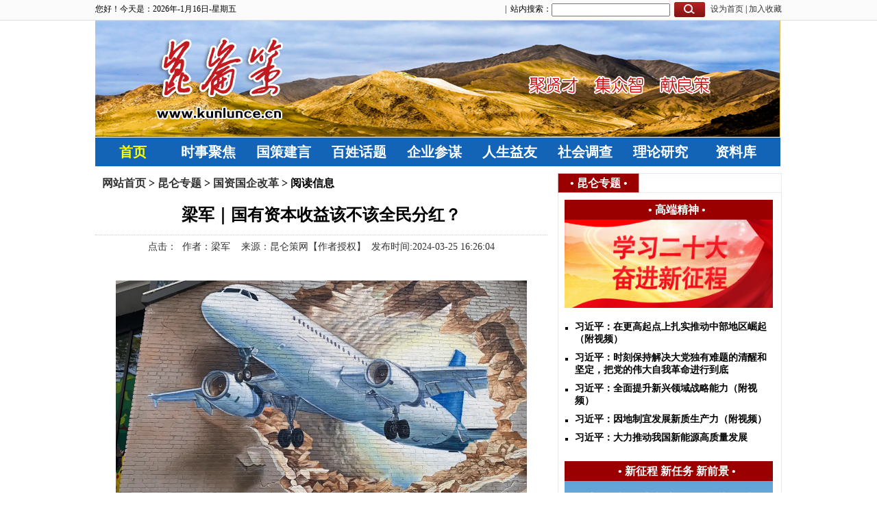

--- FILE ---
content_type: text/html
request_url: https://www.kunlunce.com/klzt/guoqigaige/2024-03-25/176486.html
body_size: 38347
content:
<!DOCTYPE html PUBLIC "-//W3C//DTD XHTML 1.0 Transitional//EN" "http://www.w3.org/TR/xhtml1/DTD/xhtml1-transitional.dtd">
<html xmlns="http://www.w3.org/1999/xhtml">
<head>
<link rel="alternate" media="only screen and (max-width: 640px)" href="/e/wap/show2022cont.php?classid=170&id=176486" >
<meta name="mobile-agent" content="format=html5;url=/e/wap/show2022cont.php?classid=170&id=176486" />
<meta name="mobile-agent" content="format=xhtml;url=/e/wap/show2022cont.php?classid=170&id=176486" />
<meta http-equiv="Cache-Control" content="no-transform"/>
<script type="text/javascript">var url=location.search;if(url.indexOf("?pc")!=-1){}else{var is_iPd=navigator.userAgent.match(/(iPad|iPod|iPhone)/i)!=null;var is_mobi=navigator.userAgent.toLowerCase().match(/(ipod|iphone|android|coolpad|mmp|smartphone|midp|wap|xoom|symbian|j2me|blackberry|win ce)/i)!=null;if(is_mobi&&window.location.search.indexOf("mv=fp")<0){window.location.href="/e/wap/show2022cont.php?classid=170&id=176486"}}</script>
<meta http-equiv="Content-Type" content="text/html; charset=utf-8" />
<title>梁军｜国有资本收益该不该全民分红？</title>
<meta name="keywords" content="" />
<meta name="description" content="梁军｜国有资本收益该不该全民分红？" />
<link rel="stylesheet" href="/css/css.css" type="text/css"/>
<link rel="stylesheet" href="/css/css_c.css" type="text/css"/>

<script type="text/javascript" src="/skin/default/js/tabs.js"></script>
<script type="text/javascript" src="/e/data/js/ajax.js"></script>


 <link href="/css/sp.css" rel="stylesheet" type="text/css" />
	<script type="text/javascript" src="/css/jquery.plugins.js"></script>
	<script type="text/javascript" src="/css/jquery.SuperSlide.js"></script>


<style type="text/css">
<!--
.hidden{display:none;}


.r112 li{float:left;  margin-right: 10px; font-size:16px; margin-top:-5px; }
.sd01,.sd001,.sd0001{cursor:pointer; float:left; display:inline;   text-decoration: none;
    font-weight: bold;
    display: block;
    width: 40px;
    height: 40px;
    line-height: 40px;
    text-align: center;
    color: #990000;

    float: left;
   }
.sd02,.sd002,.sd0002{cursor:pointer; float:left; display:inline;   text-decoration: none;
    font-weight: bold;
    display: block;
    width:40px;
    height: 40px;
    line-height: 40px;
    text-align: center;
    color: #000000;

    float: left;
   }
-->
</style>

<script type="text/javascript">

function scrollDoor(){
}
scrollDoor.prototype = {
	sd : function(menus,divs,openClass,closeClass){
		var _this = this;
		if(menus.length != divs.length)
		{
			alert("菜单层数量和内容层数量不一样!");
			return false;
		}				
		for(var i = 0 ; i < menus.length ; i++)
		{	
			_this.$(menus[i]).value = i;				
			_this.$(menus[i]).onmouseover = function(){
					
				for(var j = 0 ; j < menus.length ; j++)
				{						
					_this.$(menus[j]).className = closeClass;
					_this.$(divs[j]).style.display = "none";
				}
				_this.$(menus[this.value]).className = openClass;	
				_this.$(divs[this.value]).style.display = "block";				
			}
		}
		},
	$ : function(oid){
		if(typeof(oid) == "string")
		return document.getElementById(oid);
		return oid;
	}
}
window.onload = function(){
	var SDmodel = new scrollDoor();
	SDmodel.sd(["m01","m02","m03"],["c01","c02","c03"],"sd01","sd02");
		SDmodel.sd(["m001","m002","m003"],["c001","c002","c003"],"sd001","sd002");
	SDmodel.sd(["m0001","m0002","m0003"],["c0001","c0002","c0003"],"sd0001","sd0002");
	
}
</script>

<base target="_blank">


</head>

<body>
<div class="top1"><div class="content">
<p><SCRIPT language="javascript">
<!--
function initArray()
 {
  for(i=0;i<initArray.arguments.length;i++)
  this[i]=initArray.arguments[i];
 }
 var isnMonths=new initArray("1月","2月","3月","4月","5月","6月","7月","8月","9月","10月","11月","12月");
 var isnDays=new initArray("星期日","星期一","星期二","星期三","星期四","星期五","星期六","星期日");
 today=new Date();
 hrs=today.getHours();
 min=today.getMinutes();
 sec=today.getSeconds();
 clckh=""+((hrs>12)?hrs-12:hrs);
 clckm=((min<10)?"0":"")+min;clcks=((sec<10)?"0":"")+sec;
 clck=(hrs>=12)?"下午":"上午";
 var stnr="";
 var ns="0123456789";
 var a="";

function getFullYear(d)
{
  yr=d.getYear();if(yr<1000)
  yr+=1900;return yr;}

  
//下面各行分别是一种风格，把不需要的删掉即可
 
  document.write("您好！今天是："+getFullYear(today)+"年"+"-"+isnMonths[today.getMonth()]+""+today.getDate()+"日-"+isnDays[today.getDay()]+"");
  
  
//-->
</SCRIPT>
</p><dd>
<div class="a03"> <a href="#">设为首页</a> | <a href="#">加入收藏</a></div>
<div class="a02">
<form action="/e/search/index.php" method="post" name="searchform" id="searchform">
<input type="hidden" name="show" value="title,newstext,smalltext" />
<input type="hidden" name="tempid" value="1" />
<span> | &nbsp;站内搜索：</span> <input name="keyboard" type="text" value="" class="s1"> 
  <input name="sub" type="submit" value="" class="s2"></form></div>

 <div class="a01"><!--script src="/e/member/login/loginjs.php"></script--> </div>




</dd></div></div>


<div class="content">

<div class="ban"></div>




<div class="nav"><div class="nav_con">
  <script type="text/javascript">
        function displaySubMenu(li) {
            var subMenu = li.getElementsByTagName("ul")[0];
            subMenu.style.display = "block";
        }
        function hideSubMenu(li) {
            var subMenu = li.getElementsByTagName("ul")[0];
            subMenu.style.display = "none";
        }
    </script>

<ul id="navigation">
        <li class="hou"><a  href="/">首页</a></li>
        <li onmouseover="displaySubMenu(this)" onmouseout="hideSubMenu(this)">
         <a href="/ssjj/">时事聚焦</a>
            <ul> 
               
	 	                   
		
   <li><a href="/ssjj/ssjjhuanqiu">环球聚焦</a></li>
                       
		
   <li><a href="/ssjj/guojipinglun">深度评析</a></li>
                       
		
   <li><a href="/ssjj/fl11">新冠疫情</a></li>
                       
		
   <li><a href="/ssjj/guojijujiao11">方针政策</a></li>
                       
		
   <li><a href="/ssjj/sjshzy">世界社会主义</a></li>
       
		
            </ul>
      </li>
        <li onmouseover="displaySubMenu(this)" onmouseout="hideSubMenu(this)">
         <a href="/gcjy/">国策建言</a>    
             <ul> 
                                 
		
   <li><a href="/gcjy/zxzz">党政建设</a></li>
                       
		
   <li><a href="/gcjy/jjjs">政策法规</a></li>
                       
		
   <li><a href="/gcjy/zxzz1111111">国防军事</a></li>
                       
		
   <li><a href="/gcjy/fzzl">发展战略</a></li>
                       
		
   <li><a href="/gcjy/zhilijianyan">治理建言</a></li>
                       
		
   <li><a href="/gcjy/quanqiuzhanlue">外交国际</a></li>
                       
		
   <li><a href="/gcjy/zxzz11111111">安全战略</a></li>
                       
		
   <li><a href="/gcjy/lilunjianshe">理论建设</a></li>
                       
		
   <li><a href="/gcjy/jingjijinrong">经济金融</a></li>
                       
		
   <li><a href="/gcjy/zxzz1">文化教育</a></li>
                       
		
   <li><a href="/gcjy/ylws">医疗卫生</a></li>
                       
		
   <li><a href="/gcjy/zxzz11">舆论宣传</a></li>
                       
		
   <li><a href="/gcjy/zxzz111">三农建设</a></li>
       
		
            </ul>
      </li>
        <li onmouseover="displaySubMenu(this)" onmouseout="hideSubMenu(this)">
     <a href="/bxht/">百姓话题</a>   
            <ul> 
               
	                        	
                            
		
   <li><a href="/bxht/fl11">民主公正</a></li>
                       
		
   <li><a href="/bxht/fl11111">民生权益</a></li>
                       
		
   <li><a href="/bxht/fl111111">投资理财</a></li>
                       
		
   <li><a href="/bxht/fl11111111111">学习教育</a></li>
       
		
            </ul>
      </li>

	  
	  
	   <li onmouseover="displaySubMenu(this)" onmouseout="hideSubMenu(this)">
         <a href="/qycm/">企业参谋</a>   
            <ul> 
 	                        	
                          
		
   <li><a href="/qycm/fl1">市场机遇</a></li>
                       
		
   <li><a href="/qycm/fl111111111">战略发展</a></li>
                       
		
   <li><a href="/qycm/fl1111">科技创新 </a></li>
                       
		
   <li><a href="/qycm/fl11111">管理方略</a></li>
       

            </ul>
      </li>
	  
	  
	  
	  
	   <li class="aa89" onmouseover="displaySubMenu(this)" onmouseout="hideSubMenu(this)">
<a href="/rsyy/">人生益友</a>
            <ul> 
	 	
	                          
		
   <li><a href="/rsyy/fl11111111111">励志修养</a></li>
                       
		
   <li><a href="/rsyy/fl11">事业职场</a></li>
                       
		
   <li><a href="/rsyy/fl111111"> 婚恋交友</a></li>
                       
		
   <li><a href="/rsyy/fl111111111"> 医疗健康</a></li>
       

            </ul>
      </li>
      
      
      	   <li onmouseover="displaySubMenu(this)" onmouseout="hideSubMenu(this)">
    <a href="/myfk/">社会调查</a>
            <ul> 
				 	
                     
		
   <li><a href="/myfk/fl111">专题调查</a></li>
                       
		
   <li><a href="/myfk/fl1111">事件揭秘</a></li>
                       
		
   <li><a href="/myfk/fl111111">数据统计</a></li>
       


            </ul>
      </li>
      
      
      	   <li onmouseover="displaySubMenu(this)" onmouseout="hideSubMenu(this)">
 <a href="/llyj/">理论研究</a>
            <ul> 
	 	                   
		
   <li><a href="/llyj/fl1">理论研究 </a></li>
                       
		
   <li><a href="/llyj/fl11">命运共同体</a></li>
                       
		
   <li><a href="/llyj/fl1112">社会主义文化</a></li>
                       
		
   <li><a href="/llyj/fl11111">科技前沿</a></li>
                       
		
   <li><a href="/llyj/fl11111111111">人文史料</a></li>
       
            </ul>
      </li>
	  
	  
	   <li onmouseover="displaySubMenu(this)" onmouseout="hideSubMenu(this)">
<a href="/jczc/">资料库</a>
            <ul> 
	 	                   
		
   <li><a href="/jczc/mzdsx"> 纪念伟大领袖毛泽东主席诞辰130周年</a></li>
                       
		
   <li><a href="/ylbhylbh">英烈保护</a></li>
                       
		
   <li><a href="/jczc/fl1111111111111">理论资料</a></li>
                       
		
   <li><a href="/jczc/fl111111111111">历史资料</a></li>
                       
		
   <li><a href="/jczc/fl111">政策法规</a></li>
                       
		
   <li><a href="/jczc/fl11">他山之石</a></li>
                       
		
   <li><a href="/jczc/fl11111111">地理文化</a></li>
       

            </ul>
      </li>
	  
       <!-- 
       
	   <li onmouseover="displaySubMenu(this)" onmouseout="hideSubMenu(this)">
<a href="/zkrc/">智库人才</a>
            <ul> 
	 	

            </ul>
      </li>   -->
        
    </ul>

</div></div>


<div class="content">

<div class="newsleft">

<div class="newsbignw">
<dd class="dqwz"><a href="/">网站首页</a>&nbsp;>&nbsp;<a href="/klzt/">昆仑专题</a>&nbsp;>&nbsp;<a href="/klzt/guoqigaige/">国资国企改革</a>&nbsp;>&nbsp;阅读信息
</dd></div>


<div class="news1">

<div class="news2">梁军｜国有资本收益该不该全民分红？</div>
<div class="ftitle"></div>
<div class="news3">点击：<script src=/e/public/ViewClick?classid=170&id=176486&addclick=1></script>&nbsp;&nbsp;作者：梁军 &nbsp;&nbsp; 来源：昆仑策网【作者授权】&nbsp;&nbsp;发布时间:2024-03-25 16:26:04  </div>

<div class="news4"><p style="text-align: center;">&nbsp;</p>
<p style="text-align: center;"><img src="/d/file/klzt/guoqigaige/2024-03-25/4d283b874b09c0d30c1414591bb81c30.jpg" alt="1.jpg" width="600" height="338" /></p>
<p style="text-align: center;">&nbsp;</p>
<div><section style="margin: 0px 0px 24px; padding: 0px; outline: 0px; max-width: 100%; color: rgba(0, 0, 0, 0.9); font-family: system-ui, -apple-system, BlinkMacSystemFont, &quot;Helvetica Neue&quot;, &quot;PingFang SC&quot;, &quot;Hiragino Sans GB&quot;, &quot;Microsoft YaHei UI&quot;, &quot;Microsoft YaHei&quot;, Arial, sans-serif; font-size: 17px; letter-spacing: 0.544px; text-align: justify; box-sizing: border-box !important; overflow-wrap: break-word !important;">国有资本收益全民分红，肯定不是我的首创。<span style="margin: 0px; padding: 0px; outline: 0px; max-width: 100%; box-sizing: border-box !important; overflow-wrap: break-word !important; letter-spacing: 0.034em;">但我可能是阐述原理最彻底、最通俗的学者。</span></section><section style="margin: 0px 0px 24px; padding: 0px; outline: 0px; max-width: 100%; color: rgba(0, 0, 0, 0.9); font-family: system-ui, -apple-system, BlinkMacSystemFont, &quot;Helvetica Neue&quot;, &quot;PingFang SC&quot;, &quot;Hiragino Sans GB&quot;, &quot;Microsoft YaHei UI&quot;, &quot;Microsoft YaHei&quot;, Arial, sans-serif; font-size: 17px; letter-spacing: 0.544px; text-align: justify; box-sizing: border-box !important; overflow-wrap: break-word !important;"><o:p data-filtered="filtered" style="margin: 0px; padding: 0px; outline: 0px; max-width: 100%; box-sizing: border-box !important; overflow-wrap: break-word !important;"></o:p></section><section style="margin: 0px 0px 24px; padding: 0px; outline: 0px; max-width: 100%; color: rgba(0, 0, 0, 0.9); font-family: system-ui, -apple-system, BlinkMacSystemFont, &quot;Helvetica Neue&quot;, &quot;PingFang SC&quot;, &quot;Hiragino Sans GB&quot;, &quot;Microsoft YaHei UI&quot;, &quot;Microsoft YaHei&quot;, Arial, sans-serif; font-size: 17px; letter-spacing: 0.544px; text-align: center; box-sizing: border-box !important; overflow-wrap: break-word !important;"><span style="margin: 0px; padding: 0px; outline: 0px; max-width: 100%; box-sizing: border-box !important; overflow-wrap: break-word !important; color: rgb(0, 122, 170);"><strong style="margin: 0px; padding: 0px; outline: 0px; max-width: 100%; box-sizing: border-box !important; overflow-wrap: break-word !important;"><span style="margin: 0px; padding: 0px; outline: 0px; max-width: 100%; font-size: 18px; box-sizing: border-box !important; overflow-wrap: break-word !important;">一</span></strong></span><o:p style="margin: 0px; padding: 0px; outline: 0px; max-width: 100%; box-sizing: border-box !important; overflow-wrap: break-word !important;"></o:p></section><section style="margin: 0px 0px 24px; padding: 0px; outline: 0px; max-width: 100%; color: rgba(0, 0, 0, 0.9); font-family: system-ui, -apple-system, BlinkMacSystemFont, &quot;Helvetica Neue&quot;, &quot;PingFang SC&quot;, &quot;Hiragino Sans GB&quot;, &quot;Microsoft YaHei UI&quot;, &quot;Microsoft YaHei&quot;, Arial, sans-serif; font-size: 17px; letter-spacing: 0.544px; text-align: justify; box-sizing: border-box !important; overflow-wrap: break-word !important;">关于国有资本收益全民分红，我推出成型的观点，已经是13年前的事情了。<o:p style="margin: 0px; padding: 0px; outline: 0px; max-width: 100%; box-sizing: border-box !important; overflow-wrap: break-word !important;"></o:p></section><section style="margin: 0px 0px 24px; padding: 0px; outline: 0px; max-width: 100%; color: rgba(0, 0, 0, 0.9); font-family: system-ui, -apple-system, BlinkMacSystemFont, &quot;Helvetica Neue&quot;, &quot;PingFang SC&quot;, &quot;Hiragino Sans GB&quot;, &quot;Microsoft YaHei UI&quot;, &quot;Microsoft YaHei&quot;, Arial, sans-serif; font-size: 17px; letter-spacing: 0.544px; text-align: justify; box-sizing: border-box !important; overflow-wrap: break-word !important;">2011年1月11日，我的第一篇国企改革评论文章，发表在《南方日报》上，题目是《国企改革仍在错误的轨道上慢跑》。<o:p style="margin: 0px; padding: 0px; outline: 0px; max-width: 100%; box-sizing: border-box !important; overflow-wrap: break-word !important;"></o:p></section><section style="margin: 0px 0px 24px; padding: 0px; outline: 0px; max-width: 100%; color: rgba(0, 0, 0, 0.9); font-family: system-ui, -apple-system, BlinkMacSystemFont, &quot;Helvetica Neue&quot;, &quot;PingFang SC&quot;, &quot;Hiragino Sans GB&quot;, &quot;Microsoft YaHei UI&quot;, &quot;Microsoft YaHei&quot;, Arial, sans-serif; font-size: 17px; letter-spacing: 0.544px; text-align: justify; box-sizing: border-box !important; overflow-wrap: break-word !important;">是的，你没有看错，发表时就是这个标题。<o:p style="margin: 0px; padding: 0px; outline: 0px; max-width: 100%; box-sizing: border-box !important; overflow-wrap: break-word !important;"></o:p></section><section style="margin: 0px 0px 24px; padding: 0px; outline: 0px; max-width: 100%; color: rgba(0, 0, 0, 0.9); font-family: system-ui, -apple-system, BlinkMacSystemFont, &quot;Helvetica Neue&quot;, &quot;PingFang SC&quot;, &quot;Hiragino Sans GB&quot;, &quot;Microsoft YaHei UI&quot;, &quot;Microsoft YaHei&quot;, Arial, sans-serif; font-size: 17px; letter-spacing: 0.544px; text-align: justify; box-sizing: border-box !important; overflow-wrap: break-word !important;">文章针对财政部扩大央企国有资本经营预算实施范围和提高收益收取比例话题。当时我认为，从&ldquo;收取&rdquo;的方式、范围和比例等要求来看,丝毫没有跳出以往的思维模式和管理路径,没有体现改革的实质性进步。国企改革依然是在朝着一个错误的方向缓慢推进。<o:p style="margin: 0px; padding: 0px; outline: 0px; max-width: 100%; box-sizing: border-box !important; overflow-wrap: break-word !important;"></o:p></section><section style="margin: 0px 0px 24px; padding: 0px; outline: 0px; max-width: 100%; color: rgba(0, 0, 0, 0.9); font-family: system-ui, -apple-system, BlinkMacSystemFont, &quot;Helvetica Neue&quot;, &quot;PingFang SC&quot;, &quot;Hiragino Sans GB&quot;, &quot;Microsoft YaHei UI&quot;, &quot;Microsoft YaHei&quot;, Arial, sans-serif; font-size: 17px; letter-spacing: 0.544px; text-align: justify; box-sizing: border-box !important; overflow-wrap: break-word !important;">时至今日，我依然坚持当初的看法。<o:p style="margin: 0px; padding: 0px; outline: 0px; max-width: 100%; box-sizing: border-box !important; overflow-wrap: break-word !important;"></o:p></section><section style="margin: 0px 0px 24px; padding: 0px; outline: 0px; max-width: 100%; color: rgba(0, 0, 0, 0.9); font-family: system-ui, -apple-system, BlinkMacSystemFont, &quot;Helvetica Neue&quot;, &quot;PingFang SC&quot;, &quot;Hiragino Sans GB&quot;, &quot;Microsoft YaHei UI&quot;, &quot;Microsoft YaHei&quot;, Arial, sans-serif; font-size: 17px; letter-spacing: 0.544px; text-align: justify; box-sizing: border-box !important; overflow-wrap: break-word !important;">只不过，在我上一篇&ldquo;之一&rdquo;中，我不再用&ldquo;错误的轨道&rdquo;&ldquo;慢跑&rdquo;这样刺眼的字句，转而用&ldquo;一条与市场化高速路并行的高等级公路&rdquo;&ldquo;不能猛踩油门撒欢跑&rdquo;代之。<o:p style="margin: 0px; padding: 0px; outline: 0px; max-width: 100%; box-sizing: border-box !important; overflow-wrap: break-word !important;"></o:p></section><section style="margin: 0px 0px 24px; padding: 0px; outline: 0px; max-width: 100%; color: rgba(0, 0, 0, 0.9); font-family: system-ui, -apple-system, BlinkMacSystemFont, &quot;Helvetica Neue&quot;, &quot;PingFang SC&quot;, &quot;Hiragino Sans GB&quot;, &quot;Microsoft YaHei UI&quot;, &quot;Microsoft YaHei&quot;, Arial, sans-serif; font-size: 17px; letter-spacing: 0.544px; text-align: justify; box-sizing: border-box !important; overflow-wrap: break-word !important;">如果你认为国有资本收益全民分红这个提法没什么新意，我同意。因为，此前确实有一些学者从多个角度呼吁过。但是他们都没有从科学社会主义本源的角度进行阐释，也没有从资本运行的闭环逻辑方面进行思考，仅仅是一种应急的（拉动消费）、应景的（共同富裕）的说法。<o:p style="margin: 0px; padding: 0px; outline: 0px; max-width: 100%; box-sizing: border-box !important; overflow-wrap: break-word !important;"></o:p></section><section style="margin: 0px 0px 24px; padding: 0px; outline: 0px; max-width: 100%; color: rgba(0, 0, 0, 0.9); font-family: system-ui, -apple-system, BlinkMacSystemFont, &quot;Helvetica Neue&quot;, &quot;PingFang SC&quot;, &quot;Hiragino Sans GB&quot;, &quot;Microsoft YaHei UI&quot;, &quot;Microsoft YaHei&quot;, Arial, sans-serif; font-size: 17px; letter-spacing: 0.544px; text-align: justify; box-sizing: border-box !important; overflow-wrap: break-word !important;">国有资本收益全民分红，不是应急，也不是应景，而是应该。<o:p style="margin: 0px; padding: 0px; outline: 0px; max-width: 100%; box-sizing: border-box !important; overflow-wrap: break-word !important;"></o:p></section><section style="margin: 0px 0px 24px; padding: 0px; outline: 0px; max-width: 100%; color: rgba(0, 0, 0, 0.9); font-family: system-ui, -apple-system, BlinkMacSystemFont, &quot;Helvetica Neue&quot;, &quot;PingFang SC&quot;, &quot;Hiragino Sans GB&quot;, &quot;Microsoft YaHei UI&quot;, &quot;Microsoft YaHei&quot;, Arial, sans-serif; font-size: 17px; letter-spacing: 0.544px; text-align: justify; box-sizing: border-box !important; overflow-wrap: break-word !important;">如果没想过要这样做，或者就是不想这样做、还不赶紧这样做，都是不应该的。<o:p style="margin: 0px; padding: 0px; outline: 0px; max-width: 100%; box-sizing: border-box !important; overflow-wrap: break-word !important;"></o:p></section><section style="margin: 0px 0px 24px; padding: 0px; outline: 0px; max-width: 100%; color: rgba(0, 0, 0, 0.9); font-family: system-ui, -apple-system, BlinkMacSystemFont, &quot;Helvetica Neue&quot;, &quot;PingFang SC&quot;, &quot;Hiragino Sans GB&quot;, &quot;Microsoft YaHei UI&quot;, &quot;Microsoft YaHei&quot;, Arial, sans-serif; font-size: 17px; letter-spacing: 0.544px; text-align: justify; box-sizing: border-box !important; overflow-wrap: break-word !important;">就在不久前，在网上看到一篇文章，《论国企利润全民分红的七大战略意义》，作者是中国人民大学经济学院教授刘凯。<o:p style="margin: 0px; padding: 0px; outline: 0px; max-width: 100%; box-sizing: border-box !important; overflow-wrap: break-word !important;"></o:p></section><section style="margin: 0px 0px 24px; padding: 0px; outline: 0px; max-width: 100%; color: rgba(0, 0, 0, 0.9); font-family: system-ui, -apple-system, BlinkMacSystemFont, &quot;Helvetica Neue&quot;, &quot;PingFang SC&quot;, &quot;Hiragino Sans GB&quot;, &quot;Microsoft YaHei UI&quot;, &quot;Microsoft YaHei&quot;, Arial, sans-serif; font-size: 17px; letter-spacing: 0.544px; text-align: justify; box-sizing: border-box !important; overflow-wrap: break-word !important;">刘凯提出：国企利润分红不仅有利于拉动居民消费、促进共同富裕，还能增强全体人民作为社会主义国家主人翁的意识，提升人民群众的获得感、精气神和奋斗精神。作者基于经济学理论进一步深入论证，开启国企利润全民分红是既利当前、更利长远的战略选择，对于中国经济社会发展具有多重战略意义。<o:p style="margin: 0px; padding: 0px; outline: 0px; max-width: 100%; box-sizing: border-box !important; overflow-wrap: break-word !important;"></o:p></section><section style="margin: 0px 0px 24px; padding: 0px; outline: 0px; max-width: 100%; color: rgba(0, 0, 0, 0.9); font-family: system-ui, -apple-system, BlinkMacSystemFont, &quot;Helvetica Neue&quot;, &quot;PingFang SC&quot;, &quot;Hiragino Sans GB&quot;, &quot;Microsoft YaHei UI&quot;, &quot;Microsoft YaHei&quot;, Arial, sans-serif; font-size: 17px; letter-spacing: 0.544px; text-align: justify; box-sizing: border-box !important; overflow-wrap: break-word !important;">我认为该文最有价值的提法，是&ldquo;持续性、制度化的国企利润全民分红将改善国有企业的公司治理&rdquo;，&ldquo;是社会主义制度下&lsquo;重建个人所有制&rsquo;的重大突破&rdquo;&hellip;&hellip;<o:p style="margin: 0px; padding: 0px; outline: 0px; max-width: 100%; box-sizing: border-box !important; overflow-wrap: break-word !important;"></o:p></section><section style="margin: 0px 0px 24px; padding: 0px; outline: 0px; max-width: 100%; color: rgba(0, 0, 0, 0.9); font-family: system-ui, -apple-system, BlinkMacSystemFont, &quot;Helvetica Neue&quot;, &quot;PingFang SC&quot;, &quot;Hiragino Sans GB&quot;, &quot;Microsoft YaHei UI&quot;, &quot;Microsoft YaHei&quot;, Arial, sans-serif; font-size: 17px; letter-spacing: 0.544px; text-align: justify; box-sizing: border-box !important; overflow-wrap: break-word !important;">英雄所见略同。<o:p style="margin: 0px; padding: 0px; outline: 0px; max-width: 100%; box-sizing: border-box !important; overflow-wrap: break-word !important;"></o:p></section><section style="margin: 0px 0px 24px; padding: 0px; outline: 0px; max-width: 100%; color: rgba(0, 0, 0, 0.9); font-family: system-ui, -apple-system, BlinkMacSystemFont, &quot;Helvetica Neue&quot;, &quot;PingFang SC&quot;, &quot;Hiragino Sans GB&quot;, &quot;Microsoft YaHei UI&quot;, &quot;Microsoft YaHei&quot;, Arial, sans-serif; font-size: 17px; letter-spacing: 0.544px; text-align: justify; box-sizing: border-box !important; overflow-wrap: break-word !important;">终于又等来一位同路人！<o:p style="margin: 0px; padding: 0px; outline: 0px; max-width: 100%; box-sizing: border-box !important; overflow-wrap: break-word !important;"></o:p></section><section style="margin: 0px 0px 24px; padding: 0px; outline: 0px; max-width: 100%; color: rgba(0, 0, 0, 0.9); font-family: system-ui, -apple-system, BlinkMacSystemFont, &quot;Helvetica Neue&quot;, &quot;PingFang SC&quot;, &quot;Hiragino Sans GB&quot;, &quot;Microsoft YaHei UI&quot;, &quot;Microsoft YaHei&quot;, Arial, sans-serif; font-size: 17px; letter-spacing: 0.544px; text-align: center; box-sizing: border-box !important; overflow-wrap: break-word !important;"><span style="margin: 0px; padding: 0px; outline: 0px; max-width: 100%; box-sizing: border-box !important; overflow-wrap: break-word !important; color: rgb(0, 122, 170);"><strong style="margin: 0px; padding: 0px; outline: 0px; max-width: 100%; box-sizing: border-box !important; overflow-wrap: break-word !important;"><span style="margin: 0px; padding: 0px; outline: 0px; max-width: 100%; font-size: 18px; box-sizing: border-box !important; overflow-wrap: break-word !important;">二</span></strong></span><o:p style="margin: 0px; padding: 0px; outline: 0px; max-width: 100%; box-sizing: border-box !important; overflow-wrap: break-word !important;"></o:p></section><section style="margin: 0px 0px 24px; padding: 0px; outline: 0px; max-width: 100%; color: rgba(0, 0, 0, 0.9); font-family: system-ui, -apple-system, BlinkMacSystemFont, &quot;Helvetica Neue&quot;, &quot;PingFang SC&quot;, &quot;Hiragino Sans GB&quot;, &quot;Microsoft YaHei UI&quot;, &quot;Microsoft YaHei&quot;, Arial, sans-serif; font-size: 17px; letter-spacing: 0.544px; text-align: justify; box-sizing: border-box !important; overflow-wrap: break-word !important;">同路人远不止一位两位。<o:p style="margin: 0px; padding: 0px; outline: 0px; max-width: 100%; box-sizing: border-box !important; overflow-wrap: break-word !important;"></o:p></section><section style="margin: 0px 0px 24px; padding: 0px; outline: 0px; max-width: 100%; color: rgba(0, 0, 0, 0.9); font-family: system-ui, -apple-system, BlinkMacSystemFont, &quot;Helvetica Neue&quot;, &quot;PingFang SC&quot;, &quot;Hiragino Sans GB&quot;, &quot;Microsoft YaHei UI&quot;, &quot;Microsoft YaHei&quot;, Arial, sans-serif; font-size: 17px; letter-spacing: 0.544px; text-align: justify; box-sizing: border-box !important; overflow-wrap: break-word !important;">2021年初，赶在建党百年纪念重要时间节点前，我与程恩富、宋方敏两位师长联名提交了一份建言报告，题目是《以国资收益全民分红方式促进共享共富》。程恩富同志是中国社会科学院学部委员、中国社会科学院大学首席教授、第十三届全国人大教科文卫委员会委员，宋方敏同志是昆仑策研究院常务副院长、经济学教授、博导。<o:p style="margin: 0px; padding: 0px; outline: 0px; max-width: 100%; box-sizing: border-box !important; overflow-wrap: break-word !important;"></o:p></section><section style="margin: 0px 0px 24px; padding: 0px; outline: 0px; max-width: 100%; color: rgba(0, 0, 0, 0.9); font-family: system-ui, -apple-system, BlinkMacSystemFont, &quot;Helvetica Neue&quot;, &quot;PingFang SC&quot;, &quot;Hiragino Sans GB&quot;, &quot;Microsoft YaHei UI&quot;, &quot;Microsoft YaHei&quot;, Arial, sans-serif; font-size: 17px; letter-spacing: 0.544px; text-align: justify; box-sizing: border-box !important; overflow-wrap: break-word !important;">关于国有资本收益该不该全民分红的问题，上述这篇建言报告已有较为系统的阐释，转述如下&mdash;&mdash;<o:p style="margin: 0px; padding: 0px; outline: 0px; max-width: 100%; box-sizing: border-box !important; overflow-wrap: break-word !important;"></o:p></section><section style="margin: 0px 0px 24px; padding: 0px; outline: 0px; max-width: 100%; color: rgba(0, 0, 0, 0.9); font-family: system-ui, -apple-system, BlinkMacSystemFont, &quot;Helvetica Neue&quot;, &quot;PingFang SC&quot;, &quot;Hiragino Sans GB&quot;, &quot;Microsoft YaHei UI&quot;, &quot;Microsoft YaHei&quot;, Arial, sans-serif; font-size: 17px; letter-spacing: 0.544px; text-align: justify; box-sizing: border-box !important; overflow-wrap: break-word !important;">实施国有资产经营收益向全民分红，是一项重大理论创新工程，符合科学社会主义基本原则的理论逻辑、历史逻辑和实践逻辑。<o:p style="margin: 0px; padding: 0px; outline: 0px; max-width: 100%; box-sizing: border-box !important; overflow-wrap: break-word !important;"></o:p></section><section style="margin: 0px 0px 24px; padding: 0px; outline: 0px; max-width: 100%; color: rgba(0, 0, 0, 0.9); font-family: system-ui, -apple-system, BlinkMacSystemFont, &quot;Helvetica Neue&quot;, &quot;PingFang SC&quot;, &quot;Hiragino Sans GB&quot;, &quot;Microsoft YaHei UI&quot;, &quot;Microsoft YaHei&quot;, Arial, sans-serif; font-size: 17px; letter-spacing: 0.544px; text-align: justify; box-sizing: border-box !important; overflow-wrap: break-word !important;"><span style="margin: 0px; padding: 0px; outline: 0px; max-width: 100%; box-sizing: border-box !important; overflow-wrap: break-word !important; font-weight: bold;">理论逻辑：社会主义公有制在市场经济条件下的实现形式。</span><o:p style="margin: 0px; padding: 0px; outline: 0px; max-width: 100%; box-sizing: border-box !important; overflow-wrap: break-word !important;"></o:p></section><section style="margin: 0px 0px 24px; padding: 0px; outline: 0px; max-width: 100%; color: rgba(0, 0, 0, 0.9); font-family: system-ui, -apple-system, BlinkMacSystemFont, &quot;Helvetica Neue&quot;, &quot;PingFang SC&quot;, &quot;Hiragino Sans GB&quot;, &quot;Microsoft YaHei UI&quot;, &quot;Microsoft YaHei&quot;, Arial, sans-serif; font-size: 17px; letter-spacing: 0.544px; text-align: justify; box-sizing: border-box !important; overflow-wrap: break-word !important;">社会主义思想产生500年，社会主义国家出现110年，我国社会主义建设70年，一直在努力回答社会主义公有制的有效实现形式问题。经过漫长而艰辛的理论与实践探索，我们在社会主义市场经济条件下找到了最佳答案。那就是：按照各类生产要素由产权和市场决定报酬的机制，以国有资产要素使用权、收益权为依据，将国有资产经营收益作为要素收入和财产性收入，向国有资产的实际所有人即全民分红。<o:p style="margin: 0px; padding: 0px; outline: 0px; max-width: 100%; box-sizing: border-box !important; overflow-wrap: break-word !important;"></o:p></section><section style="margin: 0px 0px 24px; padding: 0px; outline: 0px; max-width: 100%; color: rgba(0, 0, 0, 0.9); font-family: system-ui, -apple-system, BlinkMacSystemFont, &quot;Helvetica Neue&quot;, &quot;PingFang SC&quot;, &quot;Hiragino Sans GB&quot;, &quot;Microsoft YaHei UI&quot;, &quot;Microsoft YaHei&quot;, Arial, sans-serif; font-size: 17px; letter-spacing: 0.544px; text-align: justify; box-sizing: border-box !important; overflow-wrap: break-word !important;"><span style="margin: 0px; padding: 0px; outline: 0px; max-width: 100%; box-sizing: border-box !important; overflow-wrap: break-word !important; font-weight: bold;">历史逻辑：社会主义建设发展到一定阶段的必然结果。</span><o:p style="margin: 0px; padding: 0px; outline: 0px; max-width: 100%; box-sizing: border-box !important; overflow-wrap: break-word !important;"></o:p></section><section style="margin: 0px 0px 24px; padding: 0px; outline: 0px; max-width: 100%; color: rgba(0, 0, 0, 0.9); font-family: system-ui, -apple-system, BlinkMacSystemFont, &quot;Helvetica Neue&quot;, &quot;PingFang SC&quot;, &quot;Hiragino Sans GB&quot;, &quot;Microsoft YaHei UI&quot;, &quot;Microsoft YaHei&quot;, Arial, sans-serif; font-size: 17px; letter-spacing: 0.544px; text-align: justify; box-sizing: border-box !important; overflow-wrap: break-word !important;">新中国成立后的30年，我们在欧美列强的封锁打压下，在一穷二白的基础上搞建设，高积累、高投入、高增长是必然的选择，没有条件用太多的国有资产经营收益来改善民生。我们党当然铭记全国人民为社会主义建设而付出的一切。改革开放后的40年，我国经济面临急起直追、爬坡过坎的关键时期，国有企业也面临各种市场化转型带来的生存与发展考验，也没有太多的条件支撑全民福利。近10年来，开始逐步提高国有资本收益上缴公共财政的比例。2020年，我国国内生产总值突破一百万亿元，全面建成小康社会，经济实力、科技实力、综合国力跃上新的大台阶。我们已经具备条件办成过去想办而没有办成的大事。在开启全面建设社会主义现代化国家新征程之际，兑现我们党对全民共同富裕的庄严承诺，实施国有资产经营收益全民分红，是历史发展的必然结果。<o:p style="margin: 0px; padding: 0px; outline: 0px; max-width: 100%; box-sizing: border-box !important; overflow-wrap: break-word !important;"></o:p></section><section style="margin: 0px 0px 24px; padding: 0px; outline: 0px; max-width: 100%; color: rgba(0, 0, 0, 0.9); font-family: system-ui, -apple-system, BlinkMacSystemFont, &quot;Helvetica Neue&quot;, &quot;PingFang SC&quot;, &quot;Hiragino Sans GB&quot;, &quot;Microsoft YaHei UI&quot;, &quot;Microsoft YaHei&quot;, Arial, sans-serif; font-size: 17px; letter-spacing: 0.544px; text-align: justify; box-sizing: border-box !important; overflow-wrap: break-word !important;"><span style="margin: 0px; padding: 0px; outline: 0px; max-width: 100%; box-sizing: border-box !important; overflow-wrap: break-word !important; font-weight: bold;">现实逻辑：完善中国特色现代企业制度的有效路径。</span><o:p style="margin: 0px; padding: 0px; outline: 0px; max-width: 100%; box-sizing: border-box !important; overflow-wrap: break-word !important;"></o:p></section><section style="margin: 0px 0px 24px; padding: 0px; outline: 0px; max-width: 100%; color: rgba(0, 0, 0, 0.9); font-family: system-ui, -apple-system, BlinkMacSystemFont, &quot;Helvetica Neue&quot;, &quot;PingFang SC&quot;, &quot;Hiragino Sans GB&quot;, &quot;Microsoft YaHei UI&quot;, &quot;Microsoft YaHei&quot;, Arial, sans-serif; font-size: 17px; letter-spacing: 0.544px; text-align: justify; box-sizing: border-box !important; overflow-wrap: break-word !important;">破解国企改革&ldquo;世纪难题&rdquo;，最关键的环节在于解决&ldquo;出资人缺位&rdquo;问题，使之能与一般市场主体一样，拥有完整的、内生的、市场化的委托&mdash;代理机制。落实国有资产出资人权利，从资本活动流程的最终环节即分配环节入手，实施国有资产经营收益全民分红，将极其有效地体现并强化出资人权益，使全民更加自觉自愿、积极主动地行使出资人监督权。进而从出资人监督权的核心环节即监事监督环节入手，向出资企业直接派驻专职监事，实现国有资产出资人&ldquo;人格化&rdquo;的&ldquo;在位&rdquo;，实现企业权责法定、权责透明、协调运转、有效制衡。这样的制度安排，是国有企业完善中国特色现代企业制度的最大特色。<o:p style="margin: 0px; padding: 0px; outline: 0px; max-width: 100%; box-sizing: border-box !important; overflow-wrap: break-word !important;"></o:p></section><section style="margin: 0px 0px 24px; padding: 0px; outline: 0px; max-width: 100%; color: rgba(0, 0, 0, 0.9); font-family: system-ui, -apple-system, BlinkMacSystemFont, &quot;Helvetica Neue&quot;, &quot;PingFang SC&quot;, &quot;Hiragino Sans GB&quot;, &quot;Microsoft YaHei UI&quot;, &quot;Microsoft YaHei&quot;, Arial, sans-serif; font-size: 17px; letter-spacing: 0.544px; text-align: center; box-sizing: border-box !important; overflow-wrap: break-word !important;"><span style="margin: 0px; padding: 0px; outline: 0px; max-width: 100%; box-sizing: border-box !important; overflow-wrap: break-word !important; color: rgb(0, 122, 170);"><strong style="margin: 0px; padding: 0px; outline: 0px; max-width: 100%; box-sizing: border-box !important; overflow-wrap: break-word !important;"><span style="margin: 0px; padding: 0px; outline: 0px; max-width: 100%; font-size: 18px; box-sizing: border-box !important; overflow-wrap: break-word !important;">三</span></strong></span><o:p style="margin: 0px; padding: 0px; outline: 0px; max-width: 100%; box-sizing: border-box !important; overflow-wrap: break-word !important;"></o:p></section><section style="margin: 0px 0px 24px; padding: 0px; outline: 0px; max-width: 100%; color: rgba(0, 0, 0, 0.9); font-family: system-ui, -apple-system, BlinkMacSystemFont, &quot;Helvetica Neue&quot;, &quot;PingFang SC&quot;, &quot;Hiragino Sans GB&quot;, &quot;Microsoft YaHei UI&quot;, &quot;Microsoft YaHei&quot;, Arial, sans-serif; font-size: 17px; letter-spacing: 0.544px; text-align: justify; box-sizing: border-box !important; overflow-wrap: break-word !important;">建言报告是给领导看的，必须言简意赅。上述几个问题延展开来，足够设计十个八个国家社科基金重大项目。<o:p style="margin: 0px; padding: 0px; outline: 0px; max-width: 100%; box-sizing: border-box !important; overflow-wrap: break-word !important;"></o:p></section><section style="margin: 0px 0px 24px; padding: 0px; outline: 0px; max-width: 100%; color: rgba(0, 0, 0, 0.9); font-family: system-ui, -apple-system, BlinkMacSystemFont, &quot;Helvetica Neue&quot;, &quot;PingFang SC&quot;, &quot;Hiragino Sans GB&quot;, &quot;Microsoft YaHei UI&quot;, &quot;Microsoft YaHei&quot;, Arial, sans-serif; font-size: 17px; letter-spacing: 0.544px; text-align: justify; box-sizing: border-box !important; overflow-wrap: break-word !important;">写今天的&ldquo;之二&rdquo;，想着将上述问题延展一下，最好能通俗一点，以便于更多的人阅读理解，于是翻看以前的积累，发现该说的话，早在我2015年的一篇网络文章中阐述过了。<o:p style="margin: 0px; padding: 0px; outline: 0px; max-width: 100%; box-sizing: border-box !important; overflow-wrap: break-word !important;"></o:p></section><section style="margin: 0px 0px 24px; padding: 0px; outline: 0px; max-width: 100%; color: rgba(0, 0, 0, 0.9); font-family: system-ui, -apple-system, BlinkMacSystemFont, &quot;Helvetica Neue&quot;, &quot;PingFang SC&quot;, &quot;Hiragino Sans GB&quot;, &quot;Microsoft YaHei UI&quot;, &quot;Microsoft YaHei&quot;, Arial, sans-serif; font-size: 17px; letter-spacing: 0.544px; text-align: justify; box-sizing: border-box !important; overflow-wrap: break-word !important;">一个人要有多固执、多痴迷，才会十数年一以贯之啊？<o:p style="margin: 0px; padding: 0px; outline: 0px; max-width: 100%; box-sizing: border-box !important; overflow-wrap: break-word !important;"></o:p></section><section style="margin: 0px 0px 24px; padding: 0px; outline: 0px; max-width: 100%; color: rgba(0, 0, 0, 0.9); font-family: system-ui, -apple-system, BlinkMacSystemFont, &quot;Helvetica Neue&quot;, &quot;PingFang SC&quot;, &quot;Hiragino Sans GB&quot;, &quot;Microsoft YaHei UI&quot;, &quot;Microsoft YaHei&quot;, Arial, sans-serif; font-size: 17px; letter-spacing: 0.544px; text-align: justify; box-sizing: border-box !important; overflow-wrap: break-word !important;">下面的文字，来源于那篇早已沉没的网络文章，可能会与上面引用的阐述有一定的重叠。大家看看不费事，也不碍事&mdash;&mdash;<o:p style="margin: 0px; padding: 0px; outline: 0px; max-width: 100%; box-sizing: border-box !important; overflow-wrap: break-word !important;"></o:p></section><section style="margin: 0px 0px 24px; padding: 0px; outline: 0px; max-width: 100%; color: rgba(0, 0, 0, 0.9); font-family: system-ui, -apple-system, BlinkMacSystemFont, &quot;Helvetica Neue&quot;, &quot;PingFang SC&quot;, &quot;Hiragino Sans GB&quot;, &quot;Microsoft YaHei UI&quot;, &quot;Microsoft YaHei&quot;, Arial, sans-serif; font-size: 17px; letter-spacing: 0.544px; text-align: justify; box-sizing: border-box !important; overflow-wrap: break-word !important;">在市场经济条件下，不同所有制属性的企业，只是在利润分配环节产生区别。<o:p style="margin: 0px; padding: 0px; outline: 0px; max-width: 100%; box-sizing: border-box !important; overflow-wrap: break-word !important;"></o:p></section><section style="margin: 0px 0px 24px; padding: 0px; outline: 0px; max-width: 100%; color: rgba(0, 0, 0, 0.9); font-family: system-ui, -apple-system, BlinkMacSystemFont, &quot;Helvetica Neue&quot;, &quot;PingFang SC&quot;, &quot;Hiragino Sans GB&quot;, &quot;Microsoft YaHei UI&quot;, &quot;Microsoft YaHei&quot;, Arial, sans-serif; font-size: 17px; letter-spacing: 0.544px; text-align: justify; box-sizing: border-box !important; overflow-wrap: break-word !important;">在生产环节，企业都要支付生产原料费用，这个没有区别。国家保证各种所有制经济依法平等使用生产要素。<o:p style="margin: 0px; padding: 0px; outline: 0px; max-width: 100%; box-sizing: border-box !important; overflow-wrap: break-word !important;"></o:p></section><section style="margin: 0px 0px 24px; padding: 0px; outline: 0px; max-width: 100%; color: rgba(0, 0, 0, 0.9); font-family: system-ui, -apple-system, BlinkMacSystemFont, &quot;Helvetica Neue&quot;, &quot;PingFang SC&quot;, &quot;Hiragino Sans GB&quot;, &quot;Microsoft YaHei UI&quot;, &quot;Microsoft YaHei&quot;, Arial, sans-serif; font-size: 17px; letter-spacing: 0.544px; text-align: justify; box-sizing: border-box !important; overflow-wrap: break-word !important;">企业都要支付劳动者费用，一般以按劳分配为原则，市场化选聘，这也没有太大的区别。<o:p style="margin: 0px; padding: 0px; outline: 0px; max-width: 100%; box-sizing: border-box !important; overflow-wrap: break-word !important;"></o:p></section><section style="margin: 0px 0px 24px; padding: 0px; outline: 0px; max-width: 100%; color: rgba(0, 0, 0, 0.9); font-family: system-ui, -apple-system, BlinkMacSystemFont, &quot;Helvetica Neue&quot;, &quot;PingFang SC&quot;, &quot;Hiragino Sans GB&quot;, &quot;Microsoft YaHei UI&quot;, &quot;Microsoft YaHei&quot;, Arial, sans-serif; font-size: 17px; letter-spacing: 0.544px; text-align: justify; box-sizing: border-box !important; overflow-wrap: break-word !important;">企业都要交税，税负统一，依法纳税。税收上缴国家财政，用于维持国家机器运转和公共福利。<o:p style="margin: 0px; padding: 0px; outline: 0px; max-width: 100%; box-sizing: border-box !important; overflow-wrap: break-word !important;"></o:p></section><section style="margin: 0px 0px 24px; padding: 0px; outline: 0px; max-width: 100%; color: rgba(0, 0, 0, 0.9); font-family: system-ui, -apple-system, BlinkMacSystemFont, &quot;Helvetica Neue&quot;, &quot;PingFang SC&quot;, &quot;Hiragino Sans GB&quot;, &quot;Microsoft YaHei UI&quot;, &quot;Microsoft YaHei&quot;, Arial, sans-serif; font-size: 17px; letter-spacing: 0.544px; text-align: justify; box-sizing: border-box !important; overflow-wrap: break-word !important;">区别就在税后的利润分配上。企业是谁投资的，税后利润就是谁的。<o:p style="margin: 0px; padding: 0px; outline: 0px; max-width: 100%; box-sizing: border-box !important; overflow-wrap: break-word !important;"></o:p></section><section style="margin: 0px 0px 24px; padding: 0px; outline: 0px; max-width: 100%; color: rgba(0, 0, 0, 0.9); font-family: system-ui, -apple-system, BlinkMacSystemFont, &quot;Helvetica Neue&quot;, &quot;PingFang SC&quot;, &quot;Hiragino Sans GB&quot;, &quot;Microsoft YaHei UI&quot;, &quot;Microsoft YaHei&quot;, Arial, sans-serif; font-size: 17px; letter-spacing: 0.544px; text-align: justify; box-sizing: border-box !important; overflow-wrap: break-word !important;">如果是私人企业，税后利润归私人所有。这里所说的私人，根据资本主义发展的基本规律，以及几百年来的实证研究，它总是呈现为极少数人。这就是资本主义生产关系下贫富差距越来越大的根本原因。<o:p style="margin: 0px; padding: 0px; outline: 0px; max-width: 100%; box-sizing: border-box !important; overflow-wrap: break-word !important;"></o:p></section><section style="margin: 0px 0px 24px; padding: 0px; outline: 0px; max-width: 100%; color: rgba(0, 0, 0, 0.9); font-family: system-ui, -apple-system, BlinkMacSystemFont, &quot;Helvetica Neue&quot;, &quot;PingFang SC&quot;, &quot;Hiragino Sans GB&quot;, &quot;Microsoft YaHei UI&quot;, &quot;Microsoft YaHei&quot;, Arial, sans-serif; font-size: 17px; letter-spacing: 0.544px; text-align: justify; box-sizing: border-box !important; overflow-wrap: break-word !important;">如果是国有企业，税后利润就归国家即全民所有。现在的国企利润上缴，由国家财政统筹，或投入再生产，或用于基本公共服务，或部分用于改善民生。如果能将这部分利润直接向全体国民进行分配，那么，全民就可以在工资收入以外，得到一份来自于国有资本的财产性收入。<o:p style="margin: 0px; padding: 0px; outline: 0px; max-width: 100%; box-sizing: border-box !important; overflow-wrap: break-word !important;"></o:p></section><section style="margin: 0px 0px 24px; padding: 0px; outline: 0px; max-width: 100%; color: rgba(0, 0, 0, 0.9); font-family: system-ui, -apple-system, BlinkMacSystemFont, &quot;Helvetica Neue&quot;, &quot;PingFang SC&quot;, &quot;Hiragino Sans GB&quot;, &quot;Microsoft YaHei UI&quot;, &quot;Microsoft YaHei&quot;, Arial, sans-serif; font-size: 17px; letter-spacing: 0.544px; text-align: justify; box-sizing: border-box !important; overflow-wrap: break-word !important;">这就可以有效地抑制贫富分化，实现共同富裕，使每一个人活得有尊严，有保障，能够得到全面而自由的发展。这是中华人民共和国宪法赋予每一位公民的权利。这是社会主义制度优越性的根本所在！<o:p style="margin: 0px; padding: 0px; outline: 0px; max-width: 100%; box-sizing: border-box !important; overflow-wrap: break-word !important;"></o:p></section><section style="margin: 0px 0px 24px; padding: 0px; outline: 0px; max-width: 100%; color: rgba(0, 0, 0, 0.9); font-family: system-ui, -apple-system, BlinkMacSystemFont, &quot;Helvetica Neue&quot;, &quot;PingFang SC&quot;, &quot;Hiragino Sans GB&quot;, &quot;Microsoft YaHei UI&quot;, &quot;Microsoft YaHei&quot;, Arial, sans-serif; font-size: 17px; letter-spacing: 0.544px; text-align: justify; box-sizing: border-box !important; overflow-wrap: break-word !important;">你说国有资本收益该不该全民分红？<o:p style="margin: 0px; padding: 0px; outline: 0px; max-width: 100%; box-sizing: border-box !important; overflow-wrap: break-word !important;"></o:p></section><section style="margin: 0px 0px 24px; padding: 0px; outline: 0px; max-width: 100%; color: rgba(0, 0, 0, 0.9); font-family: system-ui, -apple-system, BlinkMacSystemFont, &quot;Helvetica Neue&quot;, &quot;PingFang SC&quot;, &quot;Hiragino Sans GB&quot;, &quot;Microsoft YaHei UI&quot;, &quot;Microsoft YaHei&quot;, Arial, sans-serif; font-size: 17px; letter-spacing: 0.544px; text-align: center; box-sizing: border-box !important; overflow-wrap: break-word !important;"><span style="margin: 0px; padding: 0px; outline: 0px; max-width: 100%; box-sizing: border-box !important; overflow-wrap: break-word !important; color: rgb(0, 122, 170);"><strong style="margin: 0px; padding: 0px; outline: 0px; max-width: 100%; box-sizing: border-box !important; overflow-wrap: break-word !important;"><span style="margin: 0px; padding: 0px; outline: 0px; max-width: 100%; font-size: 18px; box-sizing: border-box !important; overflow-wrap: break-word !important;">四</span></strong></span><o:p style="margin: 0px; padding: 0px; outline: 0px; max-width: 100%; box-sizing: border-box !important; overflow-wrap: break-word !important;"></o:p></section><section style="margin: 0px 0px 24px; padding: 0px; outline: 0px; max-width: 100%; color: rgba(0, 0, 0, 0.9); font-family: system-ui, -apple-system, BlinkMacSystemFont, &quot;Helvetica Neue&quot;, &quot;PingFang SC&quot;, &quot;Hiragino Sans GB&quot;, &quot;Microsoft YaHei UI&quot;, &quot;Microsoft YaHei&quot;, Arial, sans-serif; font-size: 17px; letter-spacing: 0.544px; text-align: justify; box-sizing: border-box !important; overflow-wrap: break-word !important;">你别不服气，我的理论阐述并不仅仅是我个人的臆想。<o:p style="margin: 0px; padding: 0px; outline: 0px; max-width: 100%; box-sizing: border-box !important; overflow-wrap: break-word !important;"></o:p></section><section style="margin: 0px 0px 24px; padding: 0px; outline: 0px; max-width: 100%; color: rgba(0, 0, 0, 0.9); font-family: system-ui, -apple-system, BlinkMacSystemFont, &quot;Helvetica Neue&quot;, &quot;PingFang SC&quot;, &quot;Hiragino Sans GB&quot;, &quot;Microsoft YaHei UI&quot;, &quot;Microsoft YaHei&quot;, Arial, sans-serif; font-size: 17px; letter-spacing: 0.544px; text-align: justify; box-sizing: border-box !important; overflow-wrap: break-word !important;">2014年10月30日，习近平总书记在福建古田出席全军政治工作会议时，他语重心长地说：&ldquo;在古田会议召开85周年之际，我们再次来到这里，目的是寻根溯源，深入思考当初是从哪里出发的、为什么出发的。&rdquo;<o:p style="margin: 0px; padding: 0px; outline: 0px; max-width: 100%; box-sizing: border-box !important; overflow-wrap: break-word !important;"></o:p></section><section style="margin: 0px 0px 24px; padding: 0px; outline: 0px; max-width: 100%; color: rgba(0, 0, 0, 0.9); font-family: system-ui, -apple-system, BlinkMacSystemFont, &quot;Helvetica Neue&quot;, &quot;PingFang SC&quot;, &quot;Hiragino Sans GB&quot;, &quot;Microsoft YaHei UI&quot;, &quot;Microsoft YaHei&quot;, Arial, sans-serif; font-size: 17px; letter-spacing: 0.544px; text-align: justify; box-sizing: border-box !important; overflow-wrap: break-word !important;">在新一轮全面深化国企改革的当下，我们是否也应该静下心来，深入思考一下我们在国企改革问题上，我们是从哪里出发的、为什么出发？为了这个出发点和所要去往的目的地，我们应该怎样校正我们的国企改革策略？<o:p style="margin: 0px; padding: 0px; outline: 0px; max-width: 100%; box-sizing: border-box !important; overflow-wrap: break-word !important;"></o:p></section><section style="margin: 0px 0px 24px; padding: 0px; outline: 0px; max-width: 100%; color: rgba(0, 0, 0, 0.9); font-family: system-ui, -apple-system, BlinkMacSystemFont, &quot;Helvetica Neue&quot;, &quot;PingFang SC&quot;, &quot;Hiragino Sans GB&quot;, &quot;Microsoft YaHei UI&quot;, &quot;Microsoft YaHei&quot;, Arial, sans-serif; font-size: 17px; letter-spacing: 0.544px; text-align: justify; box-sizing: border-box !important; overflow-wrap: break-word !important;">邓小平同志在92年南方谈话中着重指出：&ldquo;不坚持社会主义，不改革开放，不发展经济，不改善人民生活，只能是死路一条。&rdquo;<o:p style="margin: 0px; padding: 0px; outline: 0px; max-width: 100%; box-sizing: border-box !important; overflow-wrap: break-word !important;"></o:p></section><section style="margin: 0px 0px 24px; padding: 0px; outline: 0px; max-width: 100%; color: rgba(0, 0, 0, 0.9); font-family: system-ui, -apple-system, BlinkMacSystemFont, &quot;Helvetica Neue&quot;, &quot;PingFang SC&quot;, &quot;Hiragino Sans GB&quot;, &quot;Microsoft YaHei UI&quot;, &quot;Microsoft YaHei&quot;, Arial, sans-serif; font-size: 17px; letter-spacing: 0.544px; text-align: justify; box-sizing: border-box !important; overflow-wrap: break-word !important;">坚持社会主义是原则，改革开放和发展经济是路径，改善人民生活是目的。发展经济具有一定的目的性，但是相对于改善人民生活这一目的而言，它只能是路径。<o:p style="margin: 0px; padding: 0px; outline: 0px; max-width: 100%; box-sizing: border-box !important; overflow-wrap: break-word !important;"></o:p></section><section style="margin: 0px 0px 24px; padding: 0px; outline: 0px; max-width: 100%; color: rgba(0, 0, 0, 0.9); font-family: system-ui, -apple-system, BlinkMacSystemFont, &quot;Helvetica Neue&quot;, &quot;PingFang SC&quot;, &quot;Hiragino Sans GB&quot;, &quot;Microsoft YaHei UI&quot;, &quot;Microsoft YaHei&quot;, Arial, sans-serif; font-size: 17px; letter-spacing: 0.544px; text-align: justify; box-sizing: border-box !important; overflow-wrap: break-word !important;">在国企改革问题上，坚持公有制主体地位就是坚持社会主义，是国企改革的基本原则；通过改革，凤凰涅槃，浴火重生，做强做优做大国企，是我们实现根本目的的路径；而这个根本目的，就是要改善人民生活。<o:p style="margin: 0px; padding: 0px; outline: 0px; max-width: 100%; box-sizing: border-box !important; overflow-wrap: break-word !important;"></o:p></section><section style="margin: 0px 0px 24px; padding: 0px; outline: 0px; max-width: 100%; color: rgba(0, 0, 0, 0.9); font-family: system-ui, -apple-system, BlinkMacSystemFont, &quot;Helvetica Neue&quot;, &quot;PingFang SC&quot;, &quot;Hiragino Sans GB&quot;, &quot;Microsoft YaHei UI&quot;, &quot;Microsoft YaHei&quot;, Arial, sans-serif; font-size: 17px; letter-spacing: 0.544px; text-align: justify; box-sizing: border-box !important; overflow-wrap: break-word !important;">怎样将国企改革与改善人民生活紧密、有机地关联起来呢？我们现在必须要回答这个问题了。<o:p style="margin: 0px; padding: 0px; outline: 0px; max-width: 100%; box-sizing: border-box !important; overflow-wrap: break-word !important;"></o:p></section><section style="margin: 0px 0px 24px; padding: 0px; outline: 0px; max-width: 100%; color: rgba(0, 0, 0, 0.9); font-family: system-ui, -apple-system, BlinkMacSystemFont, &quot;Helvetica Neue&quot;, &quot;PingFang SC&quot;, &quot;Hiragino Sans GB&quot;, &quot;Microsoft YaHei UI&quot;, &quot;Microsoft YaHei&quot;, Arial, sans-serif; font-size: 17px; letter-spacing: 0.544px; text-align: justify; box-sizing: border-box !important; overflow-wrap: break-word !important;">习近平总书记指出：&ldquo;党的十八大精神，说一千道一万，归结为一点，就是坚持和发展中国特色社会主义。中国特色社会主义是社会主义而不是其他什么主义，科学社会主义基本原则不能丢，丢了就不是社会主义。&rdquo;<o:p style="margin: 0px; padding: 0px; outline: 0px; max-width: 100%; box-sizing: border-box !important; overflow-wrap: break-word !important;"></o:p></section><section style="margin: 0px 0px 24px; padding: 0px; outline: 0px; max-width: 100%; color: rgba(0, 0, 0, 0.9); font-family: system-ui, -apple-system, BlinkMacSystemFont, &quot;Helvetica Neue&quot;, &quot;PingFang SC&quot;, &quot;Hiragino Sans GB&quot;, &quot;Microsoft YaHei UI&quot;, &quot;Microsoft YaHei&quot;, Arial, sans-serif; font-size: 17px; letter-spacing: 0.544px; text-align: justify; box-sizing: border-box !important; overflow-wrap: break-word !important;">在国企改革问题上，什么才是科学社会主义基本原则的体现呢？有哪些问题如果被我们忽略了，甚至丢掉了，我们的国企就不能体现出社会主义的特殊属性呢？<o:p style="margin: 0px; padding: 0px; outline: 0px; max-width: 100%; box-sizing: border-box !important; overflow-wrap: break-word !important;"></o:p></section><section style="margin: 0px 0px 24px; padding: 0px; outline: 0px; max-width: 100%; color: rgba(0, 0, 0, 0.9); font-family: system-ui, -apple-system, BlinkMacSystemFont, &quot;Helvetica Neue&quot;, &quot;PingFang SC&quot;, &quot;Hiragino Sans GB&quot;, &quot;Microsoft YaHei UI&quot;, &quot;Microsoft YaHei&quot;, Arial, sans-serif; font-size: 17px; letter-spacing: 0.544px; text-align: justify; box-sizing: border-box !important; overflow-wrap: break-word !important;">十八届三中全会《决定》，在改革的总纲领中提出：全面深化改革，要&ldquo;以促进社会公平正义、增进人民福祉为出发点和落脚点&rdquo;。国企改革的出发点已经很清楚了，那么国企改革的落脚点（增进人民福祉）体现在哪里呢？这个落脚点落得不准、落得不实、落得不力，改革都将大打折扣。<o:p style="margin: 0px; padding: 0px; outline: 0px; max-width: 100%; box-sizing: border-box !important; overflow-wrap: break-word !important;"></o:p></section><section style="margin: 0px 0px 24px; padding: 0px; outline: 0px; max-width: 100%; color: rgba(0, 0, 0, 0.9); font-family: system-ui, -apple-system, BlinkMacSystemFont, &quot;Helvetica Neue&quot;, &quot;PingFang SC&quot;, &quot;Hiragino Sans GB&quot;, &quot;Microsoft YaHei UI&quot;, &quot;Microsoft YaHei&quot;, Arial, sans-serif; font-size: 17px; letter-spacing: 0.544px; text-align: justify; box-sizing: border-box !important; overflow-wrap: break-word !important;">你再告诉我，国有资本收益该不该全民分红？<o:p style="margin: 0px; padding: 0px; outline: 0px; max-width: 100%; box-sizing: border-box !important; overflow-wrap: break-word !important;"></o:p></section><section style="margin: 0px 0px 24px; padding: 0px; outline: 0px; max-width: 100%; color: rgba(0, 0, 0, 0.9); font-family: system-ui, -apple-system, BlinkMacSystemFont, &quot;Helvetica Neue&quot;, &quot;PingFang SC&quot;, &quot;Hiragino Sans GB&quot;, &quot;Microsoft YaHei UI&quot;, &quot;Microsoft YaHei&quot;, Arial, sans-serif; font-size: 17px; letter-spacing: 0.544px; text-align: center; box-sizing: border-box !important; overflow-wrap: break-word !important;"><span style="margin: 0px; padding: 0px; outline: 0px; max-width: 100%; box-sizing: border-box !important; overflow-wrap: break-word !important; font-weight: bold; color: rgb(47, 118, 195);">五</span><o:p style="margin: 0px; padding: 0px; outline: 0px; max-width: 100%; box-sizing: border-box !important; overflow-wrap: break-word !important;"></o:p></section><section style="margin: 0px 0px 24px; padding: 0px; outline: 0px; max-width: 100%; color: rgba(0, 0, 0, 0.9); font-family: system-ui, -apple-system, BlinkMacSystemFont, &quot;Helvetica Neue&quot;, &quot;PingFang SC&quot;, &quot;Hiragino Sans GB&quot;, &quot;Microsoft YaHei UI&quot;, &quot;Microsoft YaHei&quot;, Arial, sans-serif; font-size: 17px; letter-spacing: 0.544px; text-align: justify; box-sizing: border-box !important; overflow-wrap: break-word !important;">也许有人会问，国有资本收益全民分红，会不会削弱国家财政？<o:p style="margin: 0px; padding: 0px; outline: 0px; max-width: 100%; box-sizing: border-box !important; overflow-wrap: break-word !important;"></o:p></section><section style="margin: 0px 0px 24px; padding: 0px; outline: 0px; max-width: 100%; color: rgba(0, 0, 0, 0.9); font-family: system-ui, -apple-system, BlinkMacSystemFont, &quot;Helvetica Neue&quot;, &quot;PingFang SC&quot;, &quot;Hiragino Sans GB&quot;, &quot;Microsoft YaHei UI&quot;, &quot;Microsoft YaHei&quot;, Arial, sans-serif; font-size: 17px; letter-spacing: 0.544px; text-align: justify; box-sizing: border-box !important; overflow-wrap: break-word !important;">假设一个国家的国企比较少，这个国家的财政就不行了吗？答案显然是否定的。<o:p style="margin: 0px; padding: 0px; outline: 0px; max-width: 100%; box-sizing: border-box !important; overflow-wrap: break-word !important;"></o:p></section><section style="margin: 0px 0px 24px; padding: 0px; outline: 0px; max-width: 100%; color: rgba(0, 0, 0, 0.9); font-family: system-ui, -apple-system, BlinkMacSystemFont, &quot;Helvetica Neue&quot;, &quot;PingFang SC&quot;, &quot;Hiragino Sans GB&quot;, &quot;Microsoft YaHei UI&quot;, &quot;Microsoft YaHei&quot;, Arial, sans-serif; font-size: 17px; letter-spacing: 0.544px; text-align: justify; box-sizing: border-box !important; overflow-wrap: break-word !important;">很多西方国家的现实也证实了这一点。事实上，在上个世纪国企改革长达十几年没有上缴利润的日子里，中国的国家财政削弱了吗？我们看到的却是，国家财政收入的增长幅度远远高于GDP的增长幅度，也远远快于国民收入的增长速度。<o:p style="margin: 0px; padding: 0px; outline: 0px; max-width: 100%; box-sizing: border-box !important; overflow-wrap: break-word !important;"></o:p></section><section style="margin: 0px 0px 24px; padding: 0px; outline: 0px; max-width: 100%; color: rgba(0, 0, 0, 0.9); font-family: system-ui, -apple-system, BlinkMacSystemFont, &quot;Helvetica Neue&quot;, &quot;PingFang SC&quot;, &quot;Hiragino Sans GB&quot;, &quot;Microsoft YaHei UI&quot;, &quot;Microsoft YaHei&quot;, Arial, sans-serif; font-size: 17px; letter-spacing: 0.544px; text-align: justify; box-sizing: border-box !important; overflow-wrap: break-word !important;">也许有人会问，国有资本收益全民分红，会不会削弱国企的增值发展能力？<o:p style="margin: 0px; padding: 0px; outline: 0px; max-width: 100%; box-sizing: border-box !important; overflow-wrap: break-word !important;"></o:p></section><section style="margin: 0px 0px 24px; padding: 0px; outline: 0px; max-width: 100%; color: rgba(0, 0, 0, 0.9); font-family: system-ui, -apple-system, BlinkMacSystemFont, &quot;Helvetica Neue&quot;, &quot;PingFang SC&quot;, &quot;Hiragino Sans GB&quot;, &quot;Microsoft YaHei UI&quot;, &quot;Microsoft YaHei&quot;, Arial, sans-serif; font-size: 17px; letter-spacing: 0.544px; text-align: justify; box-sizing: border-box !important; overflow-wrap: break-word !important;">当年陈云同志提出，&ldquo;一要吃饭、二要建设&rdquo;，讲的就是生产与消费的平衡问题。在我国改革开放之前的30年，为了追赶西方国家，全国人民勒紧裤腰带支援国家建设，吃饭问题一直让位于建设问题。所以才会有前30年好像没干什么正事，人民生活总是那么贫穷的错觉。<o:p style="margin: 0px; padding: 0px; outline: 0px; max-width: 100%; box-sizing: border-box !important; overflow-wrap: break-word !important;"></o:p></section><section style="margin: 0px 0px 24px; padding: 0px; outline: 0px; max-width: 100%; color: rgba(0, 0, 0, 0.9); font-family: system-ui, -apple-system, BlinkMacSystemFont, &quot;Helvetica Neue&quot;, &quot;PingFang SC&quot;, &quot;Hiragino Sans GB&quot;, &quot;Microsoft YaHei UI&quot;, &quot;Microsoft YaHei&quot;, Arial, sans-serif; font-size: 17px; letter-spacing: 0.544px; text-align: justify; box-sizing: border-box !important; overflow-wrap: break-word !important;">中国人民以国为家、甘于奉献，他们是世界上最伟大的人民。我们的父辈把我们这一代及后代的苦都提前吃了，他们是不容&ldquo;公知&rdquo;讥讽玷污的英雄！<o:p style="margin: 0px; padding: 0px; outline: 0px; max-width: 100%; box-sizing: border-box !important; overflow-wrap: break-word !important;"></o:p></section><section style="margin: 0px 0px 24px; padding: 0px; outline: 0px; max-width: 100%; color: rgba(0, 0, 0, 0.9); font-family: system-ui, -apple-system, BlinkMacSystemFont, &quot;Helvetica Neue&quot;, &quot;PingFang SC&quot;, &quot;Hiragino Sans GB&quot;, &quot;Microsoft YaHei UI&quot;, &quot;Microsoft YaHei&quot;, Arial, sans-serif; font-size: 17px; letter-spacing: 0.544px; text-align: justify; box-sizing: border-box !important; overflow-wrap: break-word !important;">在中国经济已经成为世界第二大经济体，整体进入中等收入国家行列的今天，重点考虑吃饭问题，是天经地义、顺乎常理的事情，也是对社会主义本源的回归。况且，我们也不主张一步到位将全部利润都分光，而是马上启动，逐年提升，最终确定一个合理的分配比例。让全民把饭吃好，建设也不耽误。<o:p style="margin: 0px; padding: 0px; outline: 0px; max-width: 100%; box-sizing: border-box !important; overflow-wrap: break-word !important;"></o:p></section><section style="margin: 0px 0px 24px; padding: 0px; outline: 0px; max-width: 100%; color: rgba(0, 0, 0, 0.9); font-family: system-ui, -apple-system, BlinkMacSystemFont, &quot;Helvetica Neue&quot;, &quot;PingFang SC&quot;, &quot;Hiragino Sans GB&quot;, &quot;Microsoft YaHei UI&quot;, &quot;Microsoft YaHei&quot;, Arial, sans-serif; font-size: 17px; letter-spacing: 0.544px; text-align: justify; box-sizing: border-box !important; overflow-wrap: break-word !important;">也许有人会说，国家的就是人民的。上缴国家财政以后，最终还是通过各种形式返还到国民身上，全民分红没有实际意义。<o:p style="margin: 0px; padding: 0px; outline: 0px; max-width: 100%; box-sizing: border-box !important; overflow-wrap: break-word !important;"></o:p></section><section style="margin: 0px 0px 24px; padding: 0px; outline: 0px; max-width: 100%; color: rgba(0, 0, 0, 0.9); font-family: system-ui, -apple-system, BlinkMacSystemFont, &quot;Helvetica Neue&quot;, &quot;PingFang SC&quot;, &quot;Hiragino Sans GB&quot;, &quot;Microsoft YaHei UI&quot;, &quot;Microsoft YaHei&quot;, Arial, sans-serif; font-size: 17px; letter-spacing: 0.544px; text-align: justify; box-sizing: border-box !important; overflow-wrap: break-word !important;">那我们要反问了：既然总数都是一样的，那为什么不让老百姓直接先多拿一点呢？为什么不让老百姓简单地快乐起来呢？为什么不让老百姓因为拿了这一点就积极主动地拥护国企、监管国企，进而认同和拥护社会主义呢？<o:p style="margin: 0px; padding: 0px; outline: 0px; max-width: 100%; box-sizing: border-box !important; overflow-wrap: break-word !important;"></o:p></section><section style="margin: 0px 0px 24px; padding: 0px; outline: 0px; max-width: 100%; color: rgba(0, 0, 0, 0.9); font-family: system-ui, -apple-system, BlinkMacSystemFont, &quot;Helvetica Neue&quot;, &quot;PingFang SC&quot;, &quot;Hiragino Sans GB&quot;, &quot;Microsoft YaHei UI&quot;, &quot;Microsoft YaHei&quot;, Arial, sans-serif; font-size: 17px; letter-spacing: 0.544px; text-align: justify; box-sizing: border-box !important; overflow-wrap: break-word !important;">也许有人会问，是不是只有这一条路可走，不走这条路不行吗？<o:p style="margin: 0px; padding: 0px; outline: 0px; max-width: 100%; box-sizing: border-box !important; overflow-wrap: break-word !important;"></o:p></section><section style="margin: 0px 0px 24px; padding: 0px; outline: 0px; max-width: 100%; color: rgba(0, 0, 0, 0.9); font-family: system-ui, -apple-system, BlinkMacSystemFont, &quot;Helvetica Neue&quot;, &quot;PingFang SC&quot;, &quot;Hiragino Sans GB&quot;, &quot;Microsoft YaHei UI&quot;, &quot;Microsoft YaHei&quot;, Arial, sans-serif; font-size: 17px; letter-spacing: 0.544px; text-align: justify; box-sizing: border-box !important; overflow-wrap: break-word !important;">答案是不走不行了，非走这条道不可。<o:p style="margin: 0px; padding: 0px; outline: 0px; max-width: 100%; box-sizing: border-box !important; overflow-wrap: break-word !important;"></o:p></section><section style="margin: 0px 0px 24px; padding: 0px; outline: 0px; max-width: 100%; color: rgba(0, 0, 0, 0.9); font-family: system-ui, -apple-system, BlinkMacSystemFont, &quot;Helvetica Neue&quot;, &quot;PingFang SC&quot;, &quot;Hiragino Sans GB&quot;, &quot;Microsoft YaHei UI&quot;, &quot;Microsoft YaHei&quot;, Arial, sans-serif; font-size: 17px; letter-spacing: 0.544px; text-align: justify; box-sizing: border-box !important; overflow-wrap: break-word !important;">不仅国企改革本身需要走这条路，中国的政治现实也亟需走这条路来突破困局。<o:p style="margin: 0px; padding: 0px; outline: 0px; max-width: 100%; box-sizing: border-box !important; overflow-wrap: break-word !important;"></o:p></section><section style="margin: 0px 0px 24px; padding: 0px; outline: 0px; max-width: 100%; color: rgba(0, 0, 0, 0.9); font-family: system-ui, -apple-system, BlinkMacSystemFont, &quot;Helvetica Neue&quot;, &quot;PingFang SC&quot;, &quot;Hiragino Sans GB&quot;, &quot;Microsoft YaHei UI&quot;, &quot;Microsoft YaHei&quot;, Arial, sans-serif; font-size: 17px; letter-spacing: 0.544px; text-align: justify; box-sizing: border-box !important; overflow-wrap: break-word !important;">现在的国企在老百姓心目中的形象，当前的政治舆论环境是怎样的，同志们心里很清楚。建国以来，国有企业存在七十多年，还从未遇到像今天这样的被动局面。<o:p style="margin: 0px; padding: 0px; outline: 0px; max-width: 100%; box-sizing: border-box !important; overflow-wrap: break-word !important;"></o:p></section><section style="margin: 0px 0px 24px; padding: 0px; outline: 0px; max-width: 100%; color: rgba(0, 0, 0, 0.9); font-family: system-ui, -apple-system, BlinkMacSystemFont, &quot;Helvetica Neue&quot;, &quot;PingFang SC&quot;, &quot;Hiragino Sans GB&quot;, &quot;Microsoft YaHei UI&quot;, &quot;Microsoft YaHei&quot;, Arial, sans-serif; font-size: 17px; letter-spacing: 0.544px; text-align: justify; box-sizing: border-box !important; overflow-wrap: break-word !important;">有谁能自信满满地回答，关于坚持公有制主体地位的必要性，关于社会主义制度优越性的滔滔宏论，老百姓看不看？看了以后看不看得懂？看懂了以后他信不信？<o:p style="margin: 0px; padding: 0px; outline: 0px; max-width: 100%; box-sizing: border-box !important; overflow-wrap: break-word !important;"></o:p></section><section style="margin: 0px 0px 24px; padding: 0px; outline: 0px; max-width: 100%; color: rgba(0, 0, 0, 0.9); font-family: system-ui, -apple-system, BlinkMacSystemFont, &quot;Helvetica Neue&quot;, &quot;PingFang SC&quot;, &quot;Hiragino Sans GB&quot;, &quot;Microsoft YaHei UI&quot;, &quot;Microsoft YaHei&quot;, Arial, sans-serif; font-size: 17px; letter-spacing: 0.544px; text-align: justify; box-sizing: border-box !important; overflow-wrap: break-word !important;">发动群众、教育群众、团结群众，说十个道理不如办一件事。况且，这件事本来就应该办。<o:p style="margin: 0px; padding: 0px; outline: 0px; max-width: 100%; box-sizing: border-box !important; overflow-wrap: break-word !important;"></o:p></section><section style="margin: 0px 0px 24px; padding: 0px; outline: 0px; max-width: 100%; color: rgba(0, 0, 0, 0.9); font-family: system-ui, -apple-system, BlinkMacSystemFont, &quot;Helvetica Neue&quot;, &quot;PingFang SC&quot;, &quot;Hiragino Sans GB&quot;, &quot;Microsoft YaHei UI&quot;, &quot;Microsoft YaHei&quot;, Arial, sans-serif; font-size: 17px; letter-spacing: 0.544px; text-align: justify; box-sizing: border-box !important; overflow-wrap: break-word !important;">我们有理由相信，只要一旦启动这项改革，整个国企的地位、作用和形象，在全民心目中都将立即发生逆转，整个国资监管环境，甚至政治舆论环境也将随之发生逆转。<o:p style="margin: 0px; padding: 0px; outline: 0px; max-width: 100%; box-sizing: border-box !important; overflow-wrap: break-word !important;"></o:p></section><section style="margin: 0px 0px 24px; padding: 0px; outline: 0px; max-width: 100%; color: rgba(0, 0, 0, 0.9); font-family: system-ui, -apple-system, BlinkMacSystemFont, &quot;Helvetica Neue&quot;, &quot;PingFang SC&quot;, &quot;Hiragino Sans GB&quot;, &quot;Microsoft YaHei UI&quot;, &quot;Microsoft YaHei&quot;, Arial, sans-serif; font-size: 17px; letter-spacing: 0.544px; text-align: justify; box-sizing: border-box !important; overflow-wrap: break-word !important;">如果由此让全民确信：这就是我们自己的资本、我们自己的企业，能不打心眼里关心爱护国资国企吗？<o:p style="margin: 0px; padding: 0px; outline: 0px; max-width: 100%; box-sizing: border-box !important; overflow-wrap: break-word !important;"></o:p></section><section style="margin: 0px 0px 24px; padding: 0px; outline: 0px; max-width: 100%; color: rgba(0, 0, 0, 0.9); font-family: system-ui, -apple-system, BlinkMacSystemFont, &quot;Helvetica Neue&quot;, &quot;PingFang SC&quot;, &quot;Hiragino Sans GB&quot;, &quot;Microsoft YaHei UI&quot;, &quot;Microsoft YaHei&quot;, Arial, sans-serif; font-size: 17px; letter-spacing: 0.544px; text-align: justify; box-sizing: border-box !important; overflow-wrap: break-word !important;">如果由此让全民确信：这就是社会主义制度优越性，能不打心眼里认同社会主义道路、理论和制度吗？<o:p style="margin: 0px; padding: 0px; outline: 0px; max-width: 100%; box-sizing: border-box !important; overflow-wrap: break-word !important;"></o:p></section><section style="margin: 0px 0px 24px; padding: 0px; outline: 0px; max-width: 100%; color: rgba(0, 0, 0, 0.9); font-family: system-ui, -apple-system, BlinkMacSystemFont, &quot;Helvetica Neue&quot;, &quot;PingFang SC&quot;, &quot;Hiragino Sans GB&quot;, &quot;Microsoft YaHei UI&quot;, &quot;Microsoft YaHei&quot;, Arial, sans-serif; font-size: 17px; letter-spacing: 0.544px; text-align: justify; box-sizing: border-box !important; overflow-wrap: break-word !important;">如果由此让全民确信：只有中国共产党才能代表全体人民的利益，只有中国共产党才会坚持公有制占主体地位，能不打心眼里拥护党的领导吗？<o:p style="margin: 0px; padding: 0px; outline: 0px; max-width: 100%; box-sizing: border-box !important; overflow-wrap: break-word !important;"></o:p></section><section style="margin: 0px 0px 24px; padding: 0px; outline: 0px; max-width: 100%; color: rgba(0, 0, 0, 0.9); font-family: system-ui, -apple-system, BlinkMacSystemFont, &quot;Helvetica Neue&quot;, &quot;PingFang SC&quot;, &quot;Hiragino Sans GB&quot;, &quot;Microsoft YaHei UI&quot;, &quot;Microsoft YaHei&quot;, Arial, sans-serif; font-size: 17px; letter-spacing: 0.544px; text-align: justify; box-sizing: border-box !important; overflow-wrap: break-word !important;">我最后再问一句：国有资本收益该不该全民分红？</section>
<p style="margin: 0px; padding: 0px; outline: 0px; max-width: 100%; clear: both; min-height: 1em; color: rgba(0, 0, 0, 0.9); font-family: system-ui, -apple-system, BlinkMacSystemFont, &quot;Helvetica Neue&quot;, &quot;PingFang SC&quot;, &quot;Hiragino Sans GB&quot;, &quot;Microsoft YaHei UI&quot;, &quot;Microsoft YaHei&quot;, Arial, sans-serif; font-size: 17px; letter-spacing: 0.544px; text-align: justify; box-sizing: border-box !important; overflow-wrap: break-word !important;"><strong style="margin: 0px; padding: 0px; outline: 0px; max-width: 100%; box-sizing: border-box !important; overflow-wrap: break-word !important;">相关阅读：</strong></p>
<p style="margin: 0px; padding: 0px; outline: 0px; max-width: 100%; clear: both; min-height: 1em; color: rgba(0, 0, 0, 0.9); font-family: system-ui, -apple-system, BlinkMacSystemFont, &quot;Helvetica Neue&quot;, &quot;PingFang SC&quot;, &quot;Hiragino Sans GB&quot;, &quot;Microsoft YaHei UI&quot;, &quot;Microsoft YaHei&quot;, Arial, sans-serif; font-size: 17px; letter-spacing: 0.544px; text-align: justify; box-sizing: border-box !important; overflow-wrap: break-word !important;"><strong style="margin: 0px; padding: 0px; outline: 0px; max-width: 100%; box-sizing: border-box !important; overflow-wrap: break-word !important;"><br data-filtered="filtered" style="margin: 0px; padding: 0px; outline: 0px; max-width: 100%; box-sizing: border-box !important; overflow-wrap: break-word !important;" />
</strong></p>
<p style="margin: 0px; padding: 0px; outline: 0px; max-width: 100%; clear: both; min-height: 1em; color: rgba(0, 0, 0, 0.9); font-family: system-ui, -apple-system, BlinkMacSystemFont, &quot;Helvetica Neue&quot;, &quot;PingFang SC&quot;, &quot;Hiragino Sans GB&quot;, &quot;Microsoft YaHei UI&quot;, &quot;Microsoft YaHei&quot;, Arial, sans-serif; font-size: 17px; letter-spacing: 0.544px; text-align: justify; box-sizing: border-box !important; overflow-wrap: break-word !important;"><strong style="margin: 0px; padding: 0px; outline: 0px; max-width: 100%; box-sizing: border-box !important; overflow-wrap: break-word !important;"><strong style="margin: 0px; padding: 0px; outline: 0px; max-width: 100%; caret-color: rgba(255, 255, 255, 0.6); color: rgba(255, 255, 255, 0.6); letter-spacing: 0.578px; box-sizing: border-box !important; overflow-wrap: break-word !important;"><a target="_blank" href="http://mp.weixin.qq.com/s?__biz=MzU5ODg0MDkyNg==&amp;mid=2247562542&amp;idx=2&amp;sn=a85fd7bf8c4b7ff902a9d854df934cd1&amp;chksm=febdb61fc9ca3f09b6e1ec5739d6e644a29689412fe5b5816999c9d9e4d79fad444cece629d9&amp;scene=21#wechat_redirect" textvalue="梁 军｜我看到了上帝的底牌，我要说出来&mdash;&mdash;国企改革开新篇系列之序曲" linktype="text" imgurl="" imgdata="null" data-itemshowtype="0" tab="innerlink" data-linktype="2" localeditorid="49pfsjtl56pdblkmio0" hasload="1" style="margin: 0px; padding: 0px; outline: 0px; text-decoration-line: none; -webkit-tap-highlight-color: rgba(0, 0, 0, 0); -webkit-user-drag: none; cursor: pointer; max-width: 100%; box-sizing: border-box !important; overflow-wrap: break-word !important;">梁 军｜我看到了上帝的底牌，我要说出来&mdash;&mdash;国企改革开新篇系列之序曲</a></strong></strong></p>
<p style="margin: 0px; padding: 0px; outline: 0px; max-width: 100%; clear: both; min-height: 1em; color: rgba(0, 0, 0, 0.9); font-family: system-ui, -apple-system, BlinkMacSystemFont, &quot;Helvetica Neue&quot;, &quot;PingFang SC&quot;, &quot;Hiragino Sans GB&quot;, &quot;Microsoft YaHei UI&quot;, &quot;Microsoft YaHei&quot;, Arial, sans-serif; font-size: 17px; letter-spacing: 0.544px; text-align: justify; box-sizing: border-box !important; overflow-wrap: break-word !important;"><strong style="margin: 0px; padding: 0px; outline: 0px; max-width: 100%; box-sizing: border-box !important; overflow-wrap: break-word !important;"><a localeditorid="ayktcy8ftw2ua6wxkw" href="https://mp.weixin.qq.com/s?__biz=MzU5ODg0MDkyNg==&amp;mid=2247563062&amp;idx=3&amp;sn=b4c539bfb1b85191d16010d67f608f90&amp;scene=21#wechat_redirect" textvalue="梁 军｜咱国企这辆车，走到哪了？上高速没？" target="_blank" data-linktype="2" style="margin: 0px; padding: 0px; outline: 0px; text-decoration-line: none; -webkit-tap-highlight-color: rgba(0, 0, 0, 0); -webkit-user-drag: none; cursor: pointer; max-width: 100%; box-sizing: border-box !important; overflow-wrap: break-word !important;">梁 军｜咱国企这辆车，走到哪了？上高速没？</a><br data-filtered="filtered" style="margin: 0px; padding: 0px; outline: 0px; max-width: 100%; box-sizing: border-box !important; overflow-wrap: break-word !important;" />
</strong></p>
<p style="margin: 0px; padding: 0px; outline: 0px; max-width: 100%; clear: both; min-height: 1em; font-family: system-ui, -apple-system, BlinkMacSystemFont, &quot;Helvetica Neue&quot;, &quot;PingFang SC&quot;, &quot;Hiragino Sans GB&quot;, &quot;Microsoft YaHei UI&quot;, &quot;Microsoft YaHei&quot;, Arial, sans-serif; font-size: 17px; letter-spacing: 0.544px; text-align: justify; caret-color: rgb(34, 34, 34); color: rgb(34, 34, 34); visibility: visible; box-sizing: border-box !important; overflow-wrap: break-word !important;"><strong style="margin: 0px; padding: 0px; outline: 0px; max-width: 100%; letter-spacing: 0.544px; visibility: visible; box-sizing: border-box !important; overflow-wrap: break-word !important;"><span style="margin: 0px; padding: 0px; outline: 0px; max-width: 100%; caret-color: rgb(85, 85, 85); font-family: mp-quote, -apple-system-font, BlinkMacSystemFont, &quot;Helvetica Neue&quot;, &quot;PingFang SC&quot;, &quot;Hiragino Sans GB&quot;, &quot;Microsoft YaHei UI&quot;, &quot;Microsoft YaHei&quot;, Arial, sans-serif; font-size: 14px; font-weight: normal; letter-spacing: normal; color: rgb(136, 136, 136); visibility: visible; box-sizing: border-box !important; overflow-wrap: break-word !important;"><br data-filtered="filtered" style="margin: 0px; padding: 0px; outline: 0px; max-width: 100%; box-sizing: border-box !important; overflow-wrap: break-word !important;" />
</span></strong></p>
<p style="margin: 0px; padding: 0px; outline: 0px; max-width: 100%; clear: both; min-height: 1em; color: rgba(0, 0, 0, 0.9); font-family: system-ui, -apple-system, BlinkMacSystemFont, &quot;Helvetica Neue&quot;, &quot;PingFang SC&quot;, &quot;Hiragino Sans GB&quot;, &quot;Microsoft YaHei UI&quot;, &quot;Microsoft YaHei&quot;, Arial, sans-serif; font-size: 17px; letter-spacing: 0.544px; text-align: justify; box-sizing: border-box !important; overflow-wrap: break-word !important;">（作者系广东省国有资本研究会会长、昆仑策研究院高级研究员；来源：昆仑策网<strong style="margin: 0px; padding: 0px; outline: 0px; max-width: 100%; box-sizing: border-box !important; overflow-wrap: break-word !important;">【作者授权】</strong>，转编自&ldquo;全民监事&rdquo;微信公众号）&nbsp;</p>
<hr style="margin: 0px; padding: 0px; outline: 0px; max-width: 100%; letter-spacing: 0.544px; text-align: justify; font-family: -apple-system-font, BlinkMacSystemFont, &quot;Helvetica Neue&quot;, &quot;PingFang SC&quot;, &quot;Hiragino Sans GB&quot;, &quot;Microsoft YaHei UI&quot;, &quot;Microsoft YaHei&quot;, Arial, sans-serif; font-size: 16px; line-height: 25.6px; color: rgb(62, 62, 62); box-sizing: border-box !important; overflow-wrap: break-word !important;" />
<p style="margin: 0px 8px; padding: 0px; outline: 0px; max-width: 100%; clear: both; min-height: 1em; color: rgba(0, 0, 0, 0.9); font-size: 17px; letter-spacing: 0.544px; text-align: justify; font-family: -apple-system-font, BlinkMacSystemFont, &quot;Helvetica Neue&quot;, &quot;PingFang SC&quot;, &quot;Hiragino Sans GB&quot;, &quot;Microsoft YaHei UI&quot;, &quot;Microsoft YaHei&quot;, Arial, sans-serif; box-sizing: border-box !important; overflow-wrap: break-word !important;">&nbsp;</p>
<p style="margin: 0px 8px; padding: 0px; outline: 0px; max-width: 100%; clear: both; min-height: 1em; color: rgba(0, 0, 0, 0.9); font-size: 17px; letter-spacing: 0.544px; text-align: justify; font-family: -apple-system-font, BlinkMacSystemFont, &quot;Helvetica Neue&quot;, &quot;PingFang SC&quot;, &quot;Hiragino Sans GB&quot;, &quot;Microsoft YaHei UI&quot;, &quot;Microsoft YaHei&quot;, Arial, sans-serif; box-sizing: border-box !important; overflow-wrap: break-word !important;"><strong style="margin: 0px; padding: 0px; outline: 0px; max-width: 100%; box-sizing: border-box !important; overflow-wrap: break-word !important;">&nbsp; &nbsp;【昆仑策网】微信公众号秉承&ldquo;聚贤才，集众智，献良策&rdquo;的办网宗旨，这是一个集思广益的平台，一个发现人才的平台，一个献智献策于国家和社会的平台，一个网络时代发扬人民民主的平台。欢迎社会各界踊跃投稿，让我们一起共同成长。</strong></p>
<p style="margin: 0px 8px; padding: 0px; outline: 0px; max-width: 100%; clear: both; min-height: 1em; color: rgba(0, 0, 0, 0.9); font-size: 17px; letter-spacing: 0.544px; text-align: justify; font-family: -apple-system-font, BlinkMacSystemFont, &quot;Helvetica Neue&quot;, &quot;PingFang SC&quot;, &quot;Hiragino Sans GB&quot;, &quot;Microsoft YaHei UI&quot;, &quot;Microsoft YaHei&quot;, Arial, sans-serif; box-sizing: border-box !important; overflow-wrap: break-word !important;"><strong style="margin: 0px; padding: 0px; outline: 0px; max-width: 100%; box-sizing: border-box !important; overflow-wrap: break-word !important;">　　电子邮箱：gy121302@163.com</strong></p>
<p style="margin: 0px 8px; padding: 0px; outline: 0px; max-width: 100%; clear: both; min-height: 1em; color: rgba(0, 0, 0, 0.9); font-size: 17px; letter-spacing: 0.544px; text-align: justify; font-family: -apple-system-font, BlinkMacSystemFont, &quot;Helvetica Neue&quot;, &quot;PingFang SC&quot;, &quot;Hiragino Sans GB&quot;, &quot;Microsoft YaHei UI&quot;, &quot;Microsoft YaHei&quot;, Arial, sans-serif; box-sizing: border-box !important; overflow-wrap: break-word !important;"><strong style="margin: 0px; padding: 0px; outline: 0px; max-width: 100%; box-sizing: border-box !important; overflow-wrap: break-word !important;">　　更多文章请看《昆仑策网》，网址：</strong></p>
<p style="margin: 0px; padding: 0px; outline: 0px; max-width: 100%; clear: both; min-height: 1em; color: rgba(0, 0, 0, 0.9); font-size: 17px; letter-spacing: 0.544px; text-align: justify; font-family: -apple-system-font, BlinkMacSystemFont, &quot;Helvetica Neue&quot;, &quot;PingFang SC&quot;, &quot;Hiragino Sans GB&quot;, &quot;Microsoft YaHei UI&quot;, &quot;Microsoft YaHei&quot;, Arial, sans-serif; box-sizing: border-box !important; overflow-wrap: break-word !important;"><strong style="margin: 0px; padding: 0px; outline: 0px; max-width: 100%; box-sizing: border-box !important; overflow-wrap: break-word !important;">　　　　http://www.kunlunce.cn</strong></p>
<p style="margin: 0px; padding: 0px; outline: 0px; max-width: 100%; clear: both; min-height: 1em; color: rgba(0, 0, 0, 0.9); font-size: 17px; letter-spacing: 0.544px; text-align: justify; font-family: -apple-system-font, BlinkMacSystemFont, &quot;Helvetica Neue&quot;, &quot;PingFang SC&quot;, &quot;Hiragino Sans GB&quot;, &quot;Microsoft YaHei UI&quot;, &quot;Microsoft YaHei&quot;, Arial, sans-serif; box-sizing: border-box !important; overflow-wrap: break-word !important;"><strong style="margin: 0px; padding: 0px; outline: 0px; max-width: 100%; box-sizing: border-box !important; overflow-wrap: break-word !important;">　　　　http://www.kunlunce.com</strong></p>
</div><div class="aabb789">责任编辑：红星</div><div class="abcdefg"><b>特别申明：</b><br>
<p>1、本文只代表作者个人观点，不代表本站观点，仅供大家学习参考；</p>
<p>2、本站属于非营利性网站，如涉及版权和名誉问题，请及时与本站联系，我们将及时做相应处理；</p>
<p>3、欢迎各位网友光临阅览，文明上网，依法守规，IP可查。</p></div>

</div>


</div>



<div class="news1">

<div class="xgxx"><p>作者  相关信息</p></div>



 
<li><p><a href="/klzt/guoqigaige/2024-03-25/176486.html" target="_blank" title="梁军｜国有资本收益该不该全民分红？" >梁军｜国有资本收益该不该全民分红？</a></p><span>2024-03-25</span></li> 
 
<li><p><a href="/klzt/guoqigaige/2024-03-18/176288.html" target="_blank" title="梁军｜咱国企这辆车，走到哪了？上高速没？" >梁军｜咱国企这辆车，走到哪了？上高速没？</a></p><span>2024-03-18</span></li> 
 
<li><p><a href="/klzt/guoqigaige/2024-03-10/176046.html" target="_blank" title="梁军｜我看到了上帝的底牌，我要说出来——国企改革开新篇系列之序曲" >梁军｜我看到了上帝的底牌，我要说出来——国企</a></p><span>2024-03-10</span></li> 
 
<li><p><a href="/klzt/guoqigaige/2024-02-27/175654.html" target="_blank" title="梁军：回归科学社会主义本源的国企改革新思路" >梁军：回归科学社会主义本源的国企改革新思路</a></p><span>2024-02-27</span></li> 
 
<li><p><a href="/klzt/guoqigaige/2021-10-14/155810.html" target="_blank" title="梁军 | 国企党建：强更实的“根”铸最活的“魂”" >梁军 | 国企党建：强更实的“根”铸最活的“</a></p><span>2021-10-14</span></li> 


</div>

<div class="news1">

<div class="xgxx"><p>内容 相关信息</p></div>

 


<li><p><a href="/klzt/guoqigaige/2024-03-25/176486.html" title="梁军｜国有资本收益该不该全民分红？">梁军｜国有资本收益该不该全民分红？</a></p> <span>2024-03-25</span></li>
 


<li><p><a href="/klzt/guoqigaige/2023-10-26/172830.html" title="黄奇帆：关于国有企业发展和运行的五个问题">黄奇帆：关于国有企业发展和运行的五个问题</a></p> <span>2023-10-26</span></li>
 


<li><p><a href="/klzt/guoqigaige/2023-09-04/171619.html" title="中纪委机关报：绝不允许把国有资产装进“私人口袋”">中纪委机关报：绝不允许把国有资产装进“私人口袋”</a></p> <span>2023-09-04</span></li>
 


<li><p><a href="/klzt/guoqigaige/2023-08-16/171158.html" title="贾根良丨国有企业的新使命：国家创新意志的政策工具">贾根良丨国有企业的新使命：国家创新意志的政策工具</a></p> <span>2023-08-16</span></li>
 


<li><p><a href="/klzt/guoqigaige/2023-08-13/171083.html" title="宋定伯：紫光集团还是国有企业吗？">宋定伯：紫光集团还是国有企业吗？</a></p> <span>2023-08-13</span></li>


</div>
</div>

<div class="newsright">
<style type="text/css">
<!--
.hidden{display:none;}
.r11889901h1{ width:100%; float:left; height:29px; display:inline; background: #9a0000;}
.r11889901h1 p{ float:left; display:inline; text-align:center; font-size:16px; font-weight:bold; color: #ffffff; line-height:29px; width:327px;}
.r11889901h1 p a{ color: #ffffff; }
-->
</style>

<div class="r2">
<div class="r11889901"><p>• <a href="/klzt/">昆仑专题</a> •</p></div>
<div class="r12">



<div class="ztdatu">
   
<div class="r11889901h1"><p>• <a href="http://www.kunlunce.com/klzt/gaoduanjingshen/"><b>高端精神</b></a> •</p></div>
<a href="http://www.kunlunce.com/klzt/gaoduanjingshen/"><img src="/d/file/ggw/2022-10-16/53636519cf7bde2b12a759239de77ccb.jpg" width="304px" height="129px"></a>
 
</div>
<div class="rzw">
<li><a href="/klzt/gaoduanjingshen/2024-03-21/176356.html" title="习近平：在更高起点上扎实推动中部地区崛起（附视频）"><b>习近平：在更高起点上扎实推动中部地区崛起（附视频）</b></a></li>
<li><a href="/klzt/gaoduanjingshen/2024-03-17/176248.html" title="习近平：时刻保持解决大党独有难题的清醒和坚定，把党的伟大自我革命进行到底"><b>习近平：时刻保持解决大党独有难题的清醒和坚定，把党的伟大自我革命进行到底</b></a></li>
<li><a href="/klzt/gaoduanjingshen/2024-03-08/175951.html" title="习近平：全面提升新兴领域战略能力（附视频）"><b>习近平：全面提升新兴领域战略能力（附视频）</b></a></li>
<li><a href="/klzt/gaoduanjingshen/2024-03-06/175879.html" title="习近平：因地制宜发展新质生产力（附视频）"><b>习近平：因地制宜发展新质生产力（附视频）</b></a></li>
<li><a href="/klzt/gaoduanjingshen/2024-03-03/175818.html" title="习近平：大力推动我国新能源高质量发展"><b>习近平：大力推动我国新能源高质量发展</b></a></li>
</div>




<div class="ztdatu">
   
<div class="r11889901h1"><p>• <a href="http://www.kunlunce.com/klzt/xinzhengcheng%20xinrenwu%20xinqianjing/"><b>新征程 新任务 新前景</b></a> •</p></div>
<a href="http://www.kunlunce.com/klzt/xinzhengcheng%20xinrenwu%20xinqianjing/"><img src="/d/file/ggw/2022-10-23/5ab37731434e6d3d7ca918e47a381142.jpg" width="304px" height="156px"></a>
 
</div>
<div class="rzw">
<li><a href="/klzt/xinzhengcheng xinrenwu xinqianjing/2023-03-21/168135.html" title="吴端端：没有信息化就没有现代化，以信息化推进中国式现代化"><b>吴端端：没有信息化就没有现代化，以信息化推进中国式现代化</b></a></li>
<li><a href="/klzt/xinzhengcheng xinrenwu xinqianjing/2022-11-01/165044.html" title="项久雨：奋力实现全体人民共同富裕的现代化"><b>项久雨：奋力实现全体人民共同富裕的现代化</b></a></li>
<li><a href="/klzt/xinzhengcheng xinrenwu xinqianjing/2022-10-18/164677.html" title="划重点 | 推进国家安全体系和能力现代化，二十大报告这样强调"><b>划重点 | 推进国家安全体系和能力现代化，二十大报告这样强调</b></a></li>
<li><a href="/klzt/xinzhengcheng xinrenwu xinqianjing/2022-10-16/164657.html" title="王宏甲｜新时代“黄金十年” 新征程接续奋进"><b>王宏甲｜新时代“黄金十年” 新征程接续奋进</b></a></li>
<li><a href="/klzt/xinzhengcheng xinrenwu xinqianjing/2021-07-20/153702.html" title="雄安：理念之变"><b>雄安：理念之变</b></a></li>
</div>




<div class="ztdatu">
   
<div class="r11889901h1"><p>• <a href="http://www.kunlunce.com/xjpxjp/"><b> 习近平治国理政 理论与实践</b></a> •</p></div>
<a href="http://www.kunlunce.com/xjpxjp/"><img src="/d/file/ggw/2017-10-18/58e7f8c7bbf9e686f4d7f2672231bd91.jpg" width="304px" height="120px"></a>
 
</div>
<div class="rzw">
<li><a href="/xjpxjp/2024-03-24/176448.html" title="王勃：习近平总书记强调的“新质生产力”"><b>王勃：习近平总书记强调的“新质生产力”</b></a></li>
<li><a href="/xjpxjp/2024-03-23/176422.html" title="行走在田间地头，习近平再论“中国人的饭碗”"><b>行走在田间地头，习近平再论“中国人的饭碗”</b></a></li>
<li><a href="/xjpxjp/2024-03-22/176411.html" title="习近平：切实把基层干部从一些无谓的事务中解脱出来"><b>习近平：切实把基层干部从一些无谓的事务中解脱出来</b></a></li>
<li><a href="/xjpxjp/2024-03-21/176357.html" title="习近平考察湖南第一师范学院：学校的办学宗旨要引导学生立志报国"><b>习近平考察湖南第一师范学院：学校的办学宗旨要引导学生立志报国</b></a></li>
<li><a href="/xjpxjp/2024-03-17/176256.html" title="知与行｜以习近平文化思想为引领 自觉担负起新的文化使命"><b>知与行｜以习近平文化思想为引领 自觉担负起新的文化使命</b></a></li>
</div>


<div class="ztdatu">
   
<div class="r11889901h1"><p>• <a href="http://www.kunlunce.com/gcjy/"><b>国策建言</b></a> •</p></div>
<a href="http://www.kunlunce.com/gcjy/"><img src="/d/file/ggw/2017-10-18/19e78019ef8fefcd16d2ea00469d78e2.jpg" width="304px" height="120px"></a>
 
</div>
<div class="rzw">
<li><a href="/klzt/woweizhongguomengxianyice/2018-01-13/122309.html" title="张显良：深入贯彻十九大精神，加快推进渔业信息化的战略思考"><b>张显良：深入贯彻十九大精神，加快推进渔业信息化的战略思考</b></a></li>
<li><a href="/klzt/woweizhongguomengxianyice/2017-12-20/121770.html" title="顾士刚：农村宣传十九大精神之我见"><b>顾士刚：农村宣传十九大精神之我见</b></a></li>
<li><a href="/klzt/woweizhongguomengxianyice/2017-11-23/121016.html" title="侍旭：高校思想政治工作要直面问题有作为"><b>侍旭：高校思想政治工作要直面问题有作为</b></a></li>
<li><a href="/klzt/woweizhongguomengxianyice/2017-11-22/120992.html" title="石中英：“双一流”建设不能片面以西方标准评判"><b>石中英：“双一流”建设不能片面以西方标准评判</b></a></li>
<li><a href="/klzt/woweizhongguomengxianyice/2017-11-13/120735.html" title="郭宗华：多年来能源改革大旗高扬，到底改革了什么？"><b>郭宗华：多年来能源改革大旗高扬，到底改革了什么？</b></a></li>
</div>



<div class="ztdatu">
   
<div class="r11889901h1"><p>• <a href="http://www.kunlunce.com/klzt/guoqigaige/"><b>国资国企改革</b></a> •</p></div>
<a href="http://www.kunlunce.com/klzt/guoqigaige/"><img src="/d/file/ggw/2017-10-18/eb89e0da75ea5e3c1b945aeb2c107d08.jpg" width="304px" height="120px"></a>
 
</div>
<div class="rzw">
<li><a href="/klzt/guoqigaige/2024-03-25/176486.html" title="梁军｜国有资本收益该不该全民分红？"><b>梁军｜国有资本收益该不该全民分红？</b></a></li>
<li><a href="/klzt/guoqigaige/2024-03-19/176292.html" title="郝贵生：“鞍钢宪法”也是一部治国大法"><b>郝贵生：“鞍钢宪法”也是一部治国大法</b></a></li>
<li><a href="/klzt/guoqigaige/2024-03-18/176288.html" title="梁军｜咱国企这辆车，走到哪了？上高速没？"><b>梁军｜咱国企这辆车，走到哪了？上高速没？</b></a></li>
<li><a href="/klzt/guoqigaige/2024-03-10/176046.html" title="梁军｜我看到了上帝的底牌，我要说出来——国企改革开新篇系列之序曲"><b>梁军｜我看到了上帝的底牌，我要说出来——国企改革开新篇系列之序曲</b></a></li>
<li><a href="/klzt/guoqigaige/2024-03-09/176010.html" title="对话新国企·聚力高质量 | 国家能源集团刘国跃：“三个发力、三大链条”推动能源行业高质量发展"><b>对话新国企·聚力高质量 | 国家能源集团刘国跃：“三个发力、三大链条”推动能源行业高质量发展</b></a></li>
</div>


<div class="ztdatu">
   
<div class="r11889901h1"><p>• <a href="http://www.kunlunce.com/klzt/xionganxinqujianshe/"><b> 雄安新区建设</b></a> •</p></div>
<a href="http://www.kunlunce.com/klzt/xionganxinqujianshe/"><img src="/d/file/ggw/2017-10-18/fc8cf2d5f08f1c0a639b5a395f506fee.jpg" width="304px" height="120px"></a>
 
</div>
<div class="rzw">
<li><a href="/klzt/xionganxinqujianshe/2023-07-01/170189.html" title="纯科学：雄安，到了该举大旗的时候"><b>纯科学：雄安，到了该举大旗的时候</b></a></li>
<li><a href="/klzt/xionganxinqujianshe/2023-05-12/169149.html" title="雄安：现代化不被高楼大厦定义"><b>雄安：现代化不被高楼大厦定义</b></a></li>
<li><a href="/klzt/xionganxinqujianshe/2023-05-12/169148.html" title="习近平在河北雄安新区考察并主持召开高标准高质量推进雄安新区建设座谈会"><b>习近平在河北雄安新区考察并主持召开高标准高质量推进雄安新区建设座谈会</b></a></li>
<li><a href="/klzt/xionganxinqujianshe/2023-04-19/168695.html" title="天眸：不能失去的红色记忆——雄安新区第一个党支部纪念馆观感"><b>天眸：不能失去的红色记忆——雄安新区第一个党支部纪念馆观感</b></a></li>
<li><a href="/klzt/xionganxinqujianshe/2023-04-18/168678.html" title="天眸：雄安新区第一个党支部纪念馆观感"><b>天眸：雄安新区第一个党支部纪念馆观感</b></a></li>
</div>



<div class="ztdatu">
   
<div class="r11889901h1"><p>• <a href="http://www.kunlunce.com/klzt/dangyaoguandang%20congyanzhidang/"><b>党要管党  从严治党</b></a> •</p></div>
<a href="http://www.kunlunce.com/klzt/dangyaoguandang%20congyanzhidang/"><img src="/d/file/ggw/2016-10-29/3dd2f503b0af36bb740e453292a4e589.jpg" width="304px" height="120px"></a>
 
</div>
<div class="rzw">
<li><a href="/klzt/dangyaoguandang congyanzhidang/2024-03-25/176476.html" title="陶余来：打造“实战状态”才有望终结形式主义"><b>陶余来：打造“实战状态”才有望终结形式主义</b></a></li>
<li><a href="/klzt/dangyaoguandang congyanzhidang/2024-03-23/176423.html" title="韩朝阳：莫让形式主义“折腾了干部，又折腾群众”"><b>韩朝阳：莫让形式主义“折腾了干部，又折腾群众”</b></a></li>
<li><a href="/klzt/dangyaoguandang congyanzhidang/2024-03-22/176394.html" title="喀什地区关于征集形式主义加重基层负担突出问题线索的公告"><b>喀什地区关于征集形式主义加重基层负担突出问题线索的公告</b></a></li>
<li><a href="/klzt/dangyaoguandang congyanzhidang/2024-02-21/175513.html" title="郑鹏鹏：严格执行个人有关事项报告制度"><b>郑鹏鹏：严格执行个人有关事项报告制度</b></a></li>
<li><a href="/klzt/dangyaoguandang congyanzhidang/2024-02-20/175486.html" title="中共中央印发《党史学习教育工作条例》"><b>中共中央印发《党史学习教育工作条例》</b></a></li>
</div>



</div>
</div>








<div class="r2">



<div class="r112"><p>

<div class="rd">热点排行</div>
<li class="sd01" id="m01">一周</li>
				 <li class="sd02" id="m02">一月</li>
				<li class="sd02" id="m03">半年</li>
				
				</p>
			</div>
			
			<div id="c01">
		
			
			
			
<div class="r12">

<dd class="r01"><a href="/llyj/fl1/2024-03-23/176413.html"><img src="/d/file/llyj/fl1/2024-03-23/0eb8e4e759faddb527451d618533429f.jpg" width="88px" heigt="62px"></a><span class="r01title"><a href="/llyj/fl1/2024-03-23/176413.html">许光伟：关于资本的“主体话术”——资本再生产的历史主体论</a></span></dd>


<dd class="r02">

<div class="rzw">






<li><a href="/ssjj/guojipinglun/2024-03-19/176293.html" title="赵大顶：是谁酿成了“一切向钱看”的社会坏风气？挖出罪魁祸首！">赵大顶：是谁酿成了“一切向钱看”的社会坏风气？挖出罪魁祸首！</a></li>


<li><a href="/ssjj/guojipinglun/2024-03-25/176467.html" title="毛星火：又现毒教材！某地九年级语文试卷阅读理解文章，公然美化侵华日军">毛星火：又现毒教材！某地九年级语文试卷阅读理解文章，公然美化侵华日军</a></li>


<li><a href="/ssjj/ssjjhuanqiu/2024-03-22/176393.html" title="美国众议院外交委员会通过对中共中央的制裁草案">美国众议院外交委员会通过对中共中央的制裁草案</a></li>


<li><a href="/ssjj/guojipinglun/2024-03-22/176378.html" title="陈曾明丨邯郸初中生遇害案：“四个谜团”“一个隐忧”">陈曾明丨邯郸初中生遇害案：“四个谜团”“一个隐忧”</a></li>


<li><a href="/ssjj/guojipinglun/2024-03-22/176406.html" title="天上人间的老板，完了！">天上人间的老板，完了！</a></li>


<li><a href="/ssjj/guojipinglun/2024-03-21/176354.html" title="司马南：许家印的事儿，就算完了吗？死穴在这儿！">司马南：许家印的事儿，就算完了吗？死穴在这儿！</a></li>


<li><a href="/ssjj/guojipinglun/2024-03-20/176343.html" title="林爱玥：果不其然，该来的还是来了，他们的“反思”比没反思更可怕！">林爱玥：果不其然，该来的还是来了，他们的“反思”比没反思更可怕！</a></li>


<li><a href="/ssjj/guojipinglun/2024-03-19/176294.html" title="司马南：在魔鬼出没的世界，我敬他是条汉子">司马南：在魔鬼出没的世界，我敬他是条汉子</a></li>


<li><a href="/ssjj/guojipinglun/2024-03-21/176360.html" title="许家印的保护神，就这么上岸了？">许家印的保护神，就这么上岸了？</a></li>


<li><a href="/ssjj/guojipinglun/2024-03-21/176351.html" title="尹国明：俄罗斯向世界发出坚定信号，又有人输不起了">尹国明：俄罗斯向世界发出坚定信号，又有人输不起了</a></li>



</div>


</dd>
</div>
</div>



			<div id="c02" class="hidden">
			
<div class="r12">


<dd class="r01"><a href="/ssjj/guojipinglun/2024-03-04/175825.html"><img src="/d/file/ssjj/guojipinglun/2024-03-04/348560150ed8c4f33c089d82eae82488.jpg" width="88px" heigt="62px"></a><span class="r01title"><a href="/ssjj/guojipinglun/2024-03-04/175825.html">侯立虹：也谈“无官不贪”与“无官不想贪”</a></span></dd>


<dd class="r02">


<div class="rzw">

<li><a href="/ssjj/guojipinglun/2024-03-02/175755.html" title="起诉书发布！起诉莫言，胡锡进说闹剧，网友说正义，您怎么看？">起诉书发布！起诉莫言，胡锡进说闹剧，网友说正义，您怎么看？</a></li>

<li><a href="/ssjj/guojipinglun/2024-02-29/175731.html" title="司马平邦｜“自焚者”亚伦·布什内尔：人类良知与正义的灯塔在烈火中永生">司马平邦｜“自焚者”亚伦·布什内尔：人类良知与正义的灯塔在烈火中永生</a></li>

<li><a href="/ssjj/guojipinglun/2022-07-23/162763.html" title="红旗文稿丨彭荆风：莫言的枪投向哪里？——评《丰乳肥臀》">红旗文稿丨彭荆风：莫言的枪投向哪里？——评《丰乳肥臀》</a></li>

<li><a href="/klsp/sp11/2024-02-27/175670.html" title="自焚美国军人临终遗言公开： 我将采取极端抗议措施，但与巴勒斯坦人民的苦难相比不算什么">自焚美国军人临终遗言公开： 我将采取极端抗议措施，但与巴勒斯坦人民的苦难相比不算什么</a></li>

<li><a href="/ssjj/guojipinglun/2024-03-06/175874.html" title="德纳：有关农夫山泉的一些真相">德纳：有关农夫山泉的一些真相</a></li>

<li><a href="/ssjj/guojipinglun/2024-03-09/176004.html" title="引热议！外交官李杨怒斥莫言：胡言乱语，胡锡进有没有瑟瑟发抖！">引热议！外交官李杨怒斥莫言：胡言乱语，胡锡进有没有瑟瑟发抖！</a></li>

<li><a href="/ssjj/guojipinglun/2024-03-07/175926.html" title="“疫苗之王”钟睒睒，鬼影重重的商业帝国和身份！">“疫苗之王”钟睒睒，鬼影重重的商业帝国和身份！</a></li>

<li><a href="/llyj/fl11111111111/2023-11-02/172992.html" title="“内鬼”比“外敌”更可怕：戈尔巴乔夫还是个处级干部时，中情局就开始扶植他了！">“内鬼”比“外敌”更可怕：戈尔巴乔夫还是个处级干部时，中情局就开始扶植他了！</a></li>

<li><a href="/klzt/guoqigaige/2024-02-26/175642.html" title="德纳：​央企国药集团要私有化！贵州系列山火及推广转基因的背后？">德纳：​央企国药集团要私有化！贵州系列山火及推广转基因的背后？</a></li>

<li><a href="/ssjj/guojipinglun/2024-03-13/176122.html" title="做人大代表，不能无耻到这个地步！">做人大代表，不能无耻到这个地步！</a></li>



</div>


</dd>
</div>
</div>

			<div id="c03" class="hidden">
			
<div class="r12">



<dd class="r01"><a href="/ssjj/guojipinglun/2023-10-10/172494.html"><img src="/d/file/ssjj/guojipinglun/2023-10-10/7495b8317eea37e13d247d2b57e948e3.jpg" width="88px" heigt="62px"></a><span class="r01title"><a href="/ssjj/guojipinglun/2023-10-10/172494.html">3年落马14人！光大原董事长李晓鹏落马背后，“河南帮”浮出水面</a></span></dd>


<dd class="r02">


<div class="rzw">

<li><a href="/ssjj/guojipinglun/2023-10-01/172272.html" title="陈先义：抓捕许家印">陈先义：抓捕许家印</a></li>

<li><a href="/ssjj/guojijujiao11/2024-02-06/175255.html" title="中共中央办公厅印发《中国共产党党员网络行为规定》">中共中央办公厅印发《中国共产党党员网络行为规定》</a></li>

<li><a href="/ssjj/guojipinglun/2023-10-08/172438.html" title="罗富强：特朗普为什么盛赞中国？这正是他当总统时全面反华的原因">罗富强：特朗普为什么盛赞中国？这正是他当总统时全面反华的原因</a></li>

<li><a href="/ssjj/guojipinglun/2024-03-04/175825.html" title="侯立虹：也谈“无官不贪”与“无官不想贪”">侯立虹：也谈“无官不贪”与“无官不想贪”</a></li>

<li><a href="/ssjj/ssjjhuanqiu/2024-01-27/174977.html" title="德州宣布战争状态，特朗普号召各州出兵勤王，内战脚本开始预演？">德州宣布战争状态，特朗普号召各州出兵勤王，内战脚本开始预演？</a></li>

<li><a href="/ssjj/guojipinglun/2023-10-03/172304.html" title="杨新军：许家印被抓，哪些人会寝食难安">杨新军：许家印被抓，哪些人会寝食难安</a></li>

<li><a href="/ssjj/guojipinglun/2023-10-06/172409.html" title="最新调整：省委书记不再兼任省军区政委，转为兼任党委第一书记">最新调整：省委书记不再兼任省军区政委，转为兼任党委第一书记</a></li>

<li><a href="/myfk/fl1111/2023-10-23/172745.html" title="德纳：犹太金融资本与盎撒联盟如何控制世界？">德纳：犹太金融资本与盎撒联盟如何控制世界？</a></li>

<li><a href="/klzt/fanduilishixuwuzhuyi/2023-10-18/172646.html" title="在学生学习机中竟然出现毁谤毛主席的段子，是谁这么无耻大胆？为什么总有人歪曲历史抹黑毛主席？谁在处心积虑的让历史虚无误导孩子？">在学生学习机中竟然出现毁谤毛主席的段子，是谁这么无耻大胆？为什么总有人歪曲历史抹黑毛主席？谁在处心积虑的让历史虚无误导孩子？</a></li>

<li><a href="/ssjj/ssjjhuanqiu/2024-02-22/175535.html" title="普京对罗斯柴尔德家族发出最严厉的警告">普京对罗斯柴尔德家族发出最严厉的警告</a></li>



</div>



</dd>
</div>
</div>





</div>

































<div class="r2">



<div class="r112"><p>

<div class="rd">建言点赞</div>
<li class="sd0001" id="m0001">一周</li>
				 <li class="sd0002" id="m0002">一月</li>
				<li class="sd0002" id="m0003">半年</li>
				
				</p>
			</div>
			
			<div id="c0001">
		
			
			
			
<div class="r12">




<dd class="r01"><a href="/gcjy/zxzz/2024-03-23/176427.html"><img src="/d/file/gcjy/zxzz/2024-03-23/65fa8271448361dde2f94d059be42a4b.jpg" width="88px" heigt="62px"></a><span class="r01title"><a href="/gcjy/zxzz/2024-03-23/176427.html">中共中央宣传部宣传教育局青年理论学习小组：毛泽东对思想政治工作的历史贡献和现实启示</a></span></dd>


<dd class="r02">

<div class="rzw">





<li><a href="/gcjy/zxzz/2024-03-23/176427.html" title="中共中央宣传部宣传教育局青年理论学习小组：毛泽东对思想政治工作的历史贡献和现实启示">中共中央宣传部宣传教育局青年理论学习小组：毛泽东对思想政治工作的历史贡献和现实启示</a></li>


<li><a href="/gcjy/fzzl/2024-03-24/176439.html" title="路风｜重振增长的关键：以伟大复兴"世界观"破除对经济发展的自我设限">路风｜重振增长的关键：以伟大复兴"世界观"破除对经济发展的自我设限</a></li>


<li><a href="/gcjy/jingjijinrong/2024-03-24/176444.html" title="余云辉：主权国家金融开放的边界或底线在哪里？">余云辉：主权国家金融开放的边界或底线在哪里？</a></li>


<li><a href="/gcjy/fzzl/2024-03-24/176447.html" title="徐冠华院士：坚定不移走自主创新之路">徐冠华院士：坚定不移走自主创新之路</a></li>


<li><a href="/gcjy/zxzz/2024-03-25/176473.html" title="毛泽东工作方法六十条，超实用，赶紧学起来吧！">毛泽东工作方法六十条，超实用，赶紧学起来吧！</a></li>


<li><a href="/gcjy/zxzz/2024-03-25/176475.html" title="欧植竹：“屈原选贤”给我们的启示">欧植竹：“屈原选贤”给我们的启示</a></li>


<li><a href="/gcjy/zhilijianyan/2024-03-25/176480.html" title="黄玉玉：盲目跟风弊端多 务必谋定而后动">黄玉玉：盲目跟风弊端多 务必谋定而后动</a></li>


<li><a href="/gcjy/zxzz11111111/2024-03-19/176295.html" title="警惕！美国为中国量身定制低当量核武打击计划，该如何应对？">警惕！美国为中国量身定制低当量核武打击计划，该如何应对？</a></li>


<li><a href="/gcjy/jingjijinrong/2024-03-19/176315.html" title="刘典｜如何走出“美元陷阱”？">刘典｜如何走出“美元陷阱”？</a></li>


<li><a href="/gcjy/zxzz1/2024-03-20/176332.html" title="安建设：《甲申三百年祭》“要永远读下去”">安建设：《甲申三百年祭》“要永远读下去”</a></li>



</div>


</dd>
</div>
</div>



			<div id="c0002" class="hidden">
			
<div class="r12">


<dd class="r01"><a href="/gcjy/zxzz11111111/2024-02-25/175621.html"><img src="/d/file/gcjy/zxzz11111111/2024-02-25/4c15dafca74b3b47bd18598a56783254.jpg" width="88px" heigt="62px"></a><span class="r01title"><a href="/gcjy/zxzz11111111/2024-02-25/175621.html">泥腿看客：纳瓦尔尼之死，除了警惕“颜色革命”，还要警惕“远程投毒”</a></span></dd>


<dd class="r02">


<div class="rzw">

<li><a href="/gcjy/zxzz11111111/2024-02-25/175621.html" title="泥腿看客：纳瓦尔尼之死，除了警惕“颜色革命”，还要警惕“远程投毒”">泥腿看客：纳瓦尔尼之死，除了警惕“颜色革命”，还要警惕“远程投毒”</a></li>

<li><a href="/gcjy/zxzz1/2024-03-14/176152.html" title="吴尚达：在批判莫言小说的同时，要帮助青年们学习毛泽东文艺思想">吴尚达：在批判莫言小说的同时，要帮助青年们学习毛泽东文艺思想</a></li>

<li><a href="/gcjy/quanqiuzhanlue/2024-03-14/176154.html" title="余云辉：警惕美国将搞垮苏联的“魔鬼三角阵”施加于中国">余云辉：警惕美国将搞垮苏联的“魔鬼三角阵”施加于中国</a></li>

<li><a href="/gcjy/zxzz11111111/2024-02-26/175644.html" title="李光满丨俄乌战争影响及未来走势研判：中国应如何做好战争准备？">李光满丨俄乌战争影响及未来走势研判：中国应如何做好战争准备？</a></li>

<li><a href="/gcjy/zhilijianyan/2024-03-14/176165.html" title="明德先生｜我强烈地呼吁：授予任正非先生国家荣誉称号！">明德先生｜我强烈地呼吁：授予任正非先生国家荣誉称号！</a></li>

<li><a href="/gcjy/zxzz/2024-03-23/176427.html" title="中共中央宣传部宣传教育局青年理论学习小组：毛泽东对思想政治工作的历史贡献和现实启示">中共中央宣传部宣传教育局青年理论学习小组：毛泽东对思想政治工作的历史贡献和现实启示</a></li>

<li><a href="/gcjy/zhilijianyan/2024-02-02/175155.html" title="袁雍｜提升基层治理法治化水平">袁雍｜提升基层治理法治化水平</a></li>

<li><a href="/gcjy/zxzz/2024-02-27/175671.html" title="程方圆：“小”乡镇要做好人才“大”文章">程方圆：“小”乡镇要做好人才“大”文章</a></li>

<li><a href="/gcjy/fzzl/2024-03-24/176439.html" title="路风｜重振增长的关键：以伟大复兴"世界观"破除对经济发展的自我设限">路风｜重振增长的关键：以伟大复兴"世界观"破除对经济发展的自我设限</a></li>

<li><a href="/gcjy/zxzz/2024-02-27/175673.html" title="吴猛：把“实”贯穿工作全过程">吴猛：把“实”贯穿工作全过程</a></li>



</div>


</dd>
</div>
</div>

			<div id="c0003" class="hidden">
			
<div class="r12">


<dd class="r01"><a href="/gcjy/zxzz1/2024-02-14/175361.html"><img src="/d/file/gcjy/zxzz1/2024-02-14/246620e54763c4506614774882632d1e.jpg" width="88px" heigt="62px"></a><span class="r01title"><a href="/gcjy/zxzz1/2024-02-14/175361.html">丁堡骏：必须改变西方经济学教学和学科建设的现行体制和格局</a></span></dd>


<dd class="r02">


<div class="rzw">


<li><a href="/gcjy/zxzz1/2024-02-14/175361.html" title="丁堡骏：必须改变西方经济学教学和学科建设的现行体制和格局">丁堡骏：必须改变西方经济学教学和学科建设的现行体制和格局</a></li>


<li><a href="/gcjy/zxzz11111111/2024-02-25/175621.html" title="泥腿看客：纳瓦尔尼之死，除了警惕“颜色革命”，还要警惕“远程投毒”">泥腿看客：纳瓦尔尼之死，除了警惕“颜色革命”，还要警惕“远程投毒”</a></li>


<li><a href="/gcjy/zhilijianyan/2023-11-30/173577.html" title="邵建忠：警惕恒大恶意设局负债的作法发酵曼延">邵建忠：警惕恒大恶意设局负债的作法发酵曼延</a></li>


<li><a href="/gcjy/jingjijinrong/2024-02-01/175113.html" title="田磊：金融对外开放不当措施的局限及其潜在危害">田磊：金融对外开放不当措施的局限及其潜在危害</a></li>


<li><a href="/gcjy/zxzz11111111/2023-12-11/173836.html" title="雷鸣电亮｜国家安全，可否遵循“防人之心不可无”？">雷鸣电亮｜国家安全，可否遵循“防人之心不可无”？</a></li>


<li><a href="/gcjy/zxzz/2023-10-25/172815.html" title="李雪洁：群众工作就讲究个“将心比心”">李雪洁：群众工作就讲究个“将心比心”</a></li>


<li><a href="/gcjy/zhilijianyan/2024-01-01/174353.html" title="司马南：如何应对“两个撕裂”？">司马南：如何应对“两个撕裂”？</a></li>


<li><a href="/gcjy/zxzz1/2023-10-13/172562.html" title="雷鸣电亮｜清除文化垃圾，必须彻底斩断其幕后黑手">雷鸣电亮｜清除文化垃圾，必须彻底斩断其幕后黑手</a></li>


<li><a href="/gcjy/jingjijinrong/2024-01-01/174354.html" title="余云辉：“币权”必须服务于政权与军权">余云辉：“币权”必须服务于政权与军权</a></li>


<li><a href="/gcjy/quanqiuzhanlue/2024-02-02/175125.html" title="李光满：如若再次入主白宫，特朗普对付中国的手段会超乎想象">李光满：如若再次入主白宫，特朗普对付中国的手段会超乎想象</a></li>



</div>



</dd>
</div>
</div>





</div>

<!--
<div class="r2">
<div class="r11"><p>• <a href="/">建言点赞</a> •</p></div>
<div class="r12">

<div class="rzw">
栏目ID=<b>5</b>的表不存在(操作类型=0)</div>

</div>
</div>
-->

 



<div class="r2">
<div class="r11"><p>• <a href="/myfk/fl111/">社会调查</a> •</p></div>
<div class="r12">
<div class="rzw">

<li><a href="/myfk/fl111/2023-12-21/174096.html" title="陈利利：跨境网络赌博调查与分析">陈利利：跨境网络赌博调查与分析</a></li>

<li><a href="/myfk/fl111/2023-10-28/172881.html" title="P2P就是一个陷阱，3.2亿出借人需要一个真相">P2P就是一个陷阱，3.2亿出借人需要一个真相</a></li>

<li><a href="/myfk/fl111/2023-10-23/172748.html" title="葛元仁：农民的现状要真走上地头才能有所了解">葛元仁：农民的现状要真走上地头才能有所了解</a></li>

<li><a href="/myfk/fl111/2023-10-19/172682.html" title="张志斌：来自运城集体经济发展“第一县”的调查">张志斌：来自运城集体经济发展“第一县”的调查</a></li>

<li><a href="/myfk/fl111/2023-07-11/170402.html" title="张志斌：一个省定贫困县发展集体经济的调查">张志斌：一个省定贫困县发展集体经济的调查</a></li>

<li><a href="/myfk/fl111/2023-07-10/170375.html" title="德纳：兰德公司涉台报告最新解密">德纳：兰德公司涉台报告最新解密</a></li>

<li><a href="/myfk/fl111/2023-07-07/170322.html" title="经济社会发展统计图表：2023年1—5月国民经济主要指标">经济社会发展统计图表：2023年1—5月国民经济主要指标</a></li>

<li><a href="/myfk/fl111/2023-06-17/169867.html" title="内贼外鬼，公布中国人特异基因的复旦和招募纯血中国人试药的辉瑞">内贼外鬼，公布中国人特异基因的复旦和招募纯血中国人试药的辉瑞</a></li>

<li><a href="/myfk/fl111/2023-05-03/168975.html" title="刘召峰｜评所谓《劳动节，你一定要知道的18个真相》散布的谎言">刘召峰｜评所谓《劳动节，你一定要知道的18个真相》散布的谎言</a></li>

<li><a href="/myfk/fl111/2023-05-01/168930.html" title="司马南||国家统计局：我国农民工人数超2.9亿人">司马南||国家统计局：我国农民工人数超2.9亿人</a></li>
</div>
</div>
</div>











</div>





</div>

<!--div class="c1001"><p>图片新闻</p></div-->
<!--div class="c1002">


	 <div id=demo style="OVERFLOW: hidden; WIDTH: 1000px; align: center">
          <table cellspacing="0" cellpadding="0" align="center" 
border="0">
            <tbody>
              <tr>
                <td id="marquePic1" valign="top"><table width="160"  border="0" cellpadding="0" cellspacing="0">
                    <tr>
                     


	






             
                      <td class="gundong"  align="center">
<ul><dd class="c1002t"><a href="/klzt/guoqigaige/2024-03-25/176486.html"  title="梁军｜国有资本收益该不该全民分红？" ><img src="/d/file/klzt/guoqigaige/2024-03-25/4d283b874b09c0d30c1414591bb81c30.jpg" width="160px" height="107px"></a></dd>
<dd class="c1002title"><a href="/klzt/guoqigaige/2024-03-25/176486.html" title="梁军｜国有资本收益该不该全民分红？">梁军｜国有资本收益该不</a></dd></ul></td>
			
			
		




             
                      <td class="gundong"  align="center">
<ul><dd class="c1002t"><a href="/ssjj/guojipinglun/2024-03-25/176485.html"  title="张志敏｜中美对苹果和TikTok态度不同，为何某人还抱怨不开放？" ><img src="/d/file/ssjj/guojipinglun/2024-03-25/31cbdbf697685649c5ac76766869cbea.jpg" width="160px" height="107px"></a></dd>
<dd class="c1002title"><a href="/ssjj/guojipinglun/2024-03-25/176485.html" title="张志敏｜中美对苹果和TikTok态度不同，为何某人还抱怨不开放？">张志敏｜中美对苹果和Ti</a></dd></ul></td>
			
			
		




             
                      <td class="gundong"  align="center">
<ul><dd class="c1002t"><a href="/ssjj/guojipinglun/2024-03-25/176484.html"  title="孟彦｜为何马科斯仍死抱美国大腿，坚信美菲联盟“坚不可摧”？" ><img src="/d/file/ssjj/guojipinglun/2024-03-25/f8575db20ab518e5e1b7b672d46347d5.jpg" width="160px" height="107px"></a></dd>
<dd class="c1002title"><a href="/ssjj/guojipinglun/2024-03-25/176484.html" title="孟彦｜为何马科斯仍死抱美国大腿，坚信美菲联盟“坚不可摧”？">孟彦｜为何马科斯仍死抱</a></dd></ul></td>
			
			
		




             
                      <td class="gundong"  align="center">
<ul><dd class="c1002t"><a href="/ssjj/guojipinglun/2024-03-25/176483.html"  title="远航｜敢于鏖战，敢于胜利！" ><img src="/d/file/ssjj/guojipinglun/2024-03-25/f5a4a2abf255e92f7170b00e8f1833f8.jpg" width="160px" height="107px"></a></dd>
<dd class="c1002title"><a href="/ssjj/guojipinglun/2024-03-25/176483.html" title="远航｜敢于鏖战，敢于胜利！">远航｜敢于鏖战，敢于胜利</a></dd></ul></td>
			
			
		




             
                      <td class="gundong"  align="center">
<ul><dd class="c1002t"><a href="/ssjj/guojipinglun/2024-03-25/176482.html"  title="闫晓东｜最新发生的“三件事”，将把俄乌冲突推向何方？" ><img src="/d/file/ssjj/guojipinglun/2024-03-25/28d21aecb1fd911802609bdba2ce1b54.jpg" width="160px" height="107px"></a></dd>
<dd class="c1002title"><a href="/ssjj/guojipinglun/2024-03-25/176482.html" title="闫晓东｜最新发生的“三件事”，将把俄乌冲突推向何方？">闫晓东｜最新发生的“三</a></dd></ul></td>
			
			
		




             
                      <td class="gundong"  align="center">
<ul><dd class="c1002t"><a href="/ssjj/guojipinglun/2024-03-25/176481.html"  title="齐倩：“俄罗斯无法判处恐怖分子死刑，除非……”" ><img src="/d/file/ssjj/guojipinglun/2024-03-25/d0dd5cb8998ecf53a7876e5042b6f034.jpg" width="160px" height="107px"></a></dd>
<dd class="c1002title"><a href="/ssjj/guojipinglun/2024-03-25/176481.html" title="齐倩：“俄罗斯无法判处恐怖分子死刑，除非……”">齐倩：“俄罗斯无法判处</a></dd></ul></td>
			
			
		




             
                      <td class="gundong"  align="center">
<ul><dd class="c1002t"><a href="/gcjy/zhilijianyan/2024-03-25/176480.html"  title="黄玉玉：盲目跟风弊端多 务必谋定而后动" ><img src="/d/file/gcjy/zhilijianyan/2024-03-25/e256d1fe96fcafd4321f564590f78c6a.jpg" width="160px" height="107px"></a></dd>
<dd class="c1002title"><a href="/gcjy/zhilijianyan/2024-03-25/176480.html" title="黄玉玉：盲目跟风弊端多 务必谋定而后动">黄玉玉：盲目跟风弊端多</a></dd></ul></td>
			
			
		




             
                      <td class="gundong"  align="center">
<ul><dd class="c1002t"><a href="/jczc/mzdsx/2024-03-25/176479.html"  title="欧植竹：清明节是个“感恩节”，首先要感恩毛主席" ><img src="/d/file/jczc/mzdsx/2024-03-25/fab16cadf2ee08c90b9b9b44b73fd68e.jpg" width="160px" height="107px"></a></dd>
<dd class="c1002title"><a href="/jczc/mzdsx/2024-03-25/176479.html" title="欧植竹：清明节是个“感恩节”，首先要感恩毛主席">欧植竹：清明节是个“感</a></dd></ul></td>
			
			
		




             
                      <td class="gundong"  align="center">
<ul><dd class="c1002t"><a href="/ssjj/guojipinglun/2024-03-25/176478.html"  title="吴尚达：批判莫言是严肃的意识形态的斗争岂能当吃瓜群众？" ><img src="/d/file/ssjj/guojipinglun/2024-03-25/ad8f6ce9e3c7d15e9cbf78d3f8301c4a.jpg" width="160px" height="107px"></a></dd>
<dd class="c1002title"><a href="/ssjj/guojipinglun/2024-03-25/176478.html" title="吴尚达：批判莫言是严肃的意识形态的斗争岂能当吃瓜群众？">吴尚达：批判莫言是严肃</a></dd></ul></td>
			
			
		




             
                      <td class="gundong"  align="center">
<ul><dd class="c1002t"><a href="/jczc/fl11111111/2024-03-25/176477.html"  title="陶余来：“湖南省立第一师范学校”的含金量" ><img src="/d/file/jczc/fl11111111/2024-03-25/9699a264489e41df9a997284d0da5297.jpg" width="160px" height="107px"></a></dd>
<dd class="c1002title"><a href="/jczc/fl11111111/2024-03-25/176477.html" title="陶余来：“湖南省立第一师范学校”的含金量">陶余来：“湖南省立第一</a></dd></ul></td>
			
			
		




             
                      <td class="gundong"  align="center">
<ul><dd class="c1002t"><a href="/klzt/dangyaoguandang congyanzhidang/2024-03-25/176476.html"  title="陶余来：打造“实战状态”才有望终结形式主义" ><img src="/d/file/klzt/dangyaoguandang congyanzhidang/2024-03-25/a94f41954c677b98139684b88de0cd7c.jpg" width="160px" height="107px"></a></dd>
<dd class="c1002title"><a href="/klzt/dangyaoguandang congyanzhidang/2024-03-25/176476.html" title="陶余来：打造“实战状态”才有望终结形式主义">陶余来：打造“实战状态</a></dd></ul></td>
			
			
		




             
                      <td class="gundong"  align="center">
<ul><dd class="c1002t"><a href="/gcjy/zxzz/2024-03-25/176475.html"  title="欧植竹：“屈原选贤”给我们的启示" ><img src="/d/file/gcjy/zxzz/2024-03-25/f3b20dd562d17f2160c7f90bebd3cc9c.jpg" width="160px" height="107px"></a></dd>
<dd class="c1002title"><a href="/gcjy/zxzz/2024-03-25/176475.html" title="欧植竹：“屈原选贤”给我们的启示">欧植竹：“屈原选贤”给</a></dd></ul></td>
			
			
		




             
                      <td class="gundong"  align="center">
<ul><dd class="c1002t"><a href="/llyj/fl11111111111/2024-03-25/176474.html"  title="老陶说话：说几句当年五七干校和知青下乡上山" ><img src="/d/file/llyj/fl11111111111/2024-03-25/4f731547a74647e868a57b92f873565c.jpg" width="160px" height="107px"></a></dd>
<dd class="c1002title"><a href="/llyj/fl11111111111/2024-03-25/176474.html" title="老陶说话：说几句当年五七干校和知青下乡上山">老陶说话：说几句当年五</a></dd></ul></td>
			
			
		




             
                      <td class="gundong"  align="center">
<ul><dd class="c1002t"><a href="/gcjy/zxzz/2024-03-25/176473.html"  title="毛泽东工作方法六十条，超实用，赶紧学起来吧！" ><img src="/d/file/gcjy/zxzz/2024-03-25/99664bf274839abd2a94636d4d0c5241.jpg" width="160px" height="107px"></a></dd>
<dd class="c1002title"><a href="/gcjy/zxzz/2024-03-25/176473.html" title="毛泽东工作方法六十条，超实用，赶紧学起来吧！">毛泽东工作方法六十条</a></dd></ul></td>
			
			
		




             
                      <td class="gundong"  align="center">
<ul><dd class="c1002t"><a href="/ssjj/guojipinglun/2024-03-25/176472.html"  title="周伯通：不想生活在中国主导的世界里就滚" ><img src="/d/file/ssjj/guojipinglun/2024-03-25/841920a13df94938c7241035da0f02b2.jpg" width="160px" height="107px"></a></dd>
<dd class="c1002title"><a href="/ssjj/guojipinglun/2024-03-25/176472.html" title="周伯通：不想生活在中国主导的世界里就滚">周伯通：不想生活在中国</a></dd></ul></td>
			
			
			
		





			
			
			
		
	   
			   
  


                    </tr>
                  </table></td>
                <td id="marquePic2" valign="top"></td>
              </tr>
            </tbody>
          </table>
        </div>
        <script type=text/javascript> 
var speed1=50
marquePic2.innerHTML=marquePic1.innerHTML 
function Marquee(){ 
if(demo.scrollLeft>=marquePic1.scrollWidth){ 
demo.scrollLeft=0 
}else{ 
demo.scrollLeft++ 
}} 
var MyMar=setInterval(Marquee,speed1) 
demo.onmouseover=function() {clearInterval(MyMar)} 
demo.onmouseout=function() {MyMar=setInterval(Marquee,speed1)} 
</script>















</div-->


</div>


<div class="mo"><div class="content"><div class="mo1">



<a href="/about/2015-02-23/88.html">广告联系</a> |	<a href="/about/2015-02-23/89.html">招贤纳才</a> |	<a href="/about/2015-02-23/90.html">关于我们</a> |	<a href="/about/2015-02-28/391.html">服务条款</a> |	<a href="/about/2015-02-28/392.html">手机版</a> |	<a href="/e/admin/">管理登录</a></div></div>
</div>
<div class="content">
<div class="mo2">友情链接</div>

<!--div class="you">




<ul>
<dd class="youtu"><a href="http://www.ifeng.com/" target="_blank"><img src="/d/file/you/2015-02-23/75d670540ba06e88e882a29d88ff2d77.jpg" width="115px" height="40px"></a></dd></dd>
</ul>
<ul>
<dd class="youtu"><a href="http://www.ziwzx.com/" target="_blank"><img src="/d/file/you/2015-04-09/16adb81fcb10493fd39e72319819129b.jpg" width="115px" height="40px"></a></dd></dd>
</ul>
<ul>
<dd class="youtu"><a href="http://www.cnsoe.com/" target="_blank"><img src="/d/file/you/2015-02-23/11ab09ce07bb43dd6ece168124013006.jpg" width="115px" height="40px"></a></dd></dd>
</ul>
<ul>
<dd class="youtu"><a href="http://www.ccenet.cn/" target="_blank"><img src="/d/file/you/2015-02-25/988fe1a36133701120f80908f237a411.jpg" width="115px" height="40px"></a></dd></dd>
</ul>
<ul>
<dd class="youtu"><a href="http://www.caogen.com/" target="_blank"><img src="/d/file/you/2015-04-05/40b8b36b0dd0bfda106271ac76562730.jpg" width="115px" height="40px"></a></dd></dd>
</ul>
<ul>
<dd class="youtu"><a href="http://www.cwzg.cn/" target="_blank"><img src="/d/file/you/2015-04-05/d0597d84891191f2bda9e3021d3e7df1.jpg" width="115px" height="40px"></a></dd></dd>
</ul>
<ul>
<dd class="youtu"><a href="http://www.hswh.org.cn/" target="_blank"><img src="/d/file/you/2015-04-09/4fd8a3cd124fdf036915fa0529f15d09.jpg" width="115px" height="40px"></a></dd></dd>
</ul>
<ul>
<dd class="youtu"><a href="http://www.dooo.cc/" target="_blank"><img src="/d/file/you/2015-04-09/0cbd0a860edc7aa28892d1229cf232ee.jpg" width="115px" height="40px"></a></dd></dd>
</ul>
<ul>
<dd class="youtu"><a href="http://www.szhgh.com/" target="_blank"><img src="/d/file/you/2015-04-09/eae2364a856b156952e8c7fe4bee3f5c.jpg" width="115px" height="40px"></a></dd></dd>
</ul>
<ul>
<dd class="youtu"><a href="http://www.wyzxwk.com/" target="_blank"><img src="/d/file/you/2015-04-09/a8440b194a5e32558c3382df81b4a3f4.jpg" width="115px" height="40px"></a></dd></dd>
</ul>
<ul>
<dd class="youtu"><a href="http://mzfxw.com/" target="_blank"><img src="/d/file/you/2015-04-05/8d0e21fd2803ad73b9ebefafb3ffc6ee.jpg" width="115px" height="40px"></a></dd></dd>
</ul>
<ul>
<dd class="youtu"><a href="http://www.qstheory.cn/hqwg/" target="_blank"><img src="/d/file/you/2017-12-02/ad5841a8497e04b79757850d182be9ca.png" width="115px" height="40px"></a></dd></dd>
</ul>
<ul>
<dd class="youtu"><a href="http://www.guancha.cn/" target="_blank"><img src="/d/file/you/2015-04-09/3847962f9d50ac8d0943ec4b466c89cd.jpg" width="115px" height="40px"></a></dd></dd>
</ul>
<ul>
<dd class="youtu"><a href="http://www.cankaoxiaoxi.com/" target="_blank"><img src="/d/file/you/2015-04-09/5902836aefabb021b91c676c90d6aea3.jpg" width="115px" height="40px"></a></dd></dd>
</ul>
<ul>
<dd class="youtu"><a href="http://www.stdaily.com/" target="_blank"><img src="/d/file/you/2015-04-09/cf231ff2a597b94f7e897d6cec068631.jpg" width="115px" height="40px"></a></dd></dd>
</ul>
<ul>
<dd class="youtu"><a href="http://www.cssn.cn/" target="_blank"><img src="/d/file/you/2015-04-09/c987fa35b27f0cf4677cdeb1445631f6.jpg" width="115px" height="40px"></a></dd></dd>
</ul>
<ul>
<dd class="youtu"><a href="http://www.81.cn/" target="_blank"><img src="/d/file/you/2015-04-09/063a1614b80c9086ef9d09d7b733355f.jpg" width="115px" height="40px"></a></dd></dd>
</ul>
<ul>
<dd class="youtu"><a href="http://www.huanqiu.com/" target="_blank"><img src="/d/file/you/2015-04-09/62c1284719ae8d083688a97e402d81e8.jpg" width="115px" height="40px"></a></dd></dd>
</ul>
<ul>
<dd class="youtu"><a href="http://www.gmw.cn/" target="_blank"><img src="/d/file/you/2015-04-09/602ea42a4a0ecd5ad3983d0769fbc557.jpg" width="115px" height="40px"></a></dd></dd>
</ul>
<ul>
<dd class="youtu"><a href="http://www.people.com.cn/" target="_blank"><img src="/d/file/you/2015-04-09/0ed6120f52b029b0b115878d68954260.jpg" width="115px" height="40px"></a></dd></dd>
</ul>
<ul>
<dd class="youtu"><a href="http://www.qstheory.cn/" target="_blank"><img src="/d/file/you/2015-04-09/bee70a1aa8b9f22c4d35819f94886632.jpg" width="115px" height="40px"></a></dd></dd>
</ul>
<ul>
<dd class="youtu"><a href="http://www.dangjian.cn/" target="_blank"><img src="/d/file/you/2015-04-10/49a7946cd49ee485042dfaa798fc2354.jpg" width="115px" height="40px"></a></dd></dd>
</ul>
<ul>
<dd class="youtu"><a href="https://www.zeguohongye.com/index.php/Home/Store/index/uid/43" target="_blank"><img src="/d/file/you/2021-05-25/98e954476c43df6a0c0a3791512fd493.jpg" width="115px" height="40px"></a></dd></dd>
</ul>



</div-->


<div class="you1">
<li><a href="http://www.people.com.cn/" target="_blank">人民网</a></li>
<li><a href="https://www.cctv.com/" target="_blank">央视网</a></li>
<li><a href="http://www.news.cn/" target="_blank">新华网</a></li>
<li><a href="http://www.qstheory.cn/" target="_blank">求是</a></li>
<li><a href="http://www.81.cn/" target="_blank">中国军网</a></li>
<li><a href="http://www.ce.cn/" target="_blank">中国经济网</a></li>
<li><a href="http://www.cssn.cn/" target="_blank">中国社会科学网</a></li>
<li><a href="http://www.stdaily.com/" target="_blank">中国科技网</a></li>
<li><a href="https://www.dswxyjy.org.cn/" target="_blank">中国共产党历史和文献网</a></li>
<li><a href="https://www.hswh.org.cn/" target="_blank">红色文化网</a></li>
<li><a href="https://www.guancha.cn/" target="_blank">观察者网</a></li>
<li><a href="http://www.cankaoxiaoxi.com/" target="_blank">参考消息</a></li>
<li><a href="https://www.huanqiu.com/" target="_blank">环球网</a></li>
<li><a href="http://www.maoflag.cc/" target="_blank">毛泽东思想旗帜网</a></li>
<li><a href="http://www.qstheory.cn/hqwg/" target="_blank">红旗文稿</a></li>
<li><a href="http://www.szhgh.com/" target="_blank">红歌会</a></li>
<li><a href="http://www.hongqi.tv/" target="_blank">红旗网</a></li>
<li><a href="http://www.wyzxwk.com/" target="_blank">乌有之乡</a></li>
<li><a href="http://www.juzizhoutou.net/" target="_blank">橘子洲头</a></li>
<li><a href="http://www.m4.cn/" target="_blank">四月网</a></li>
<li><a href="http://www.xinfajia.net/" target="_blank">新法家</a></li>
<li><a href="http://www.crt.com.cn/" target="_blank">中红网</a></li>
<li><a href="https://www.jiliuwang.net/" target="_blank">激流网</a></li>
<li><a href="http://www.71.cn/" target="_blank">宣讲家网</a></li>
<li><a href="http://www.zgdsw.com/" target="_blank">中共党史网</a></li>
<li><a href="http://hprc.cssn.cn/" target="_blank">国史网</a></li>
<li><a href="http://www.dangjian.cn/" target="_blank">全国党建网</a></li>
<li><a href="http://www.ccenet.cn/" target="_blank">中国集体经济网</a></li>
<li><a href="https://www.1921.org.cn/" target="_blank">中国延安精神研究会</a></li>
<li><a href="http://www.htqly.org/" target="_blank">西北革命历史网</a></li>
<li><a href="http://www.shanzhy.com/" target="_blank">善之渊</a></li>
<li><a href="https://sputniknews.cn/" target="_blank">俄罗斯卫星通讯社</a></li>
<li><a href="http://www.zhaoxiaolu.com.cn/" target="_blank">赵晓鲁律师事务所</a></li>
<li><a href="http://www.wphoto.net/" target="_blank">烽火HOME</a></li>

</div>


<div class="mo3">
备案/许可证编号：<a target="_blank" href="https://beian.miit.gov.cn">京ICP备15015626号-1</a>    昆仑策研究院 版权所有   举报邮箱：kunlunce@yeah.net

<script>window._bd_share_config={"common":{"bdSnsKey":{},"bdText":"","bdMini":"2","bdMiniList":false,"bdPic":"","bdStyle":"0","bdSize":"16"},"slide":{"type":"slide","bdImg":"6","bdPos":"left","bdTop":"100"}};with(document)0[(getElementsByTagName('head')[0]||body).appendChild(createElement('script')).src='http://bdimg.share.baidu.com/static/api/js/share.js?v=89860593.js?cdnversion='+~(-new Date()/36e5)];</script>
</div>


</body>
</html>